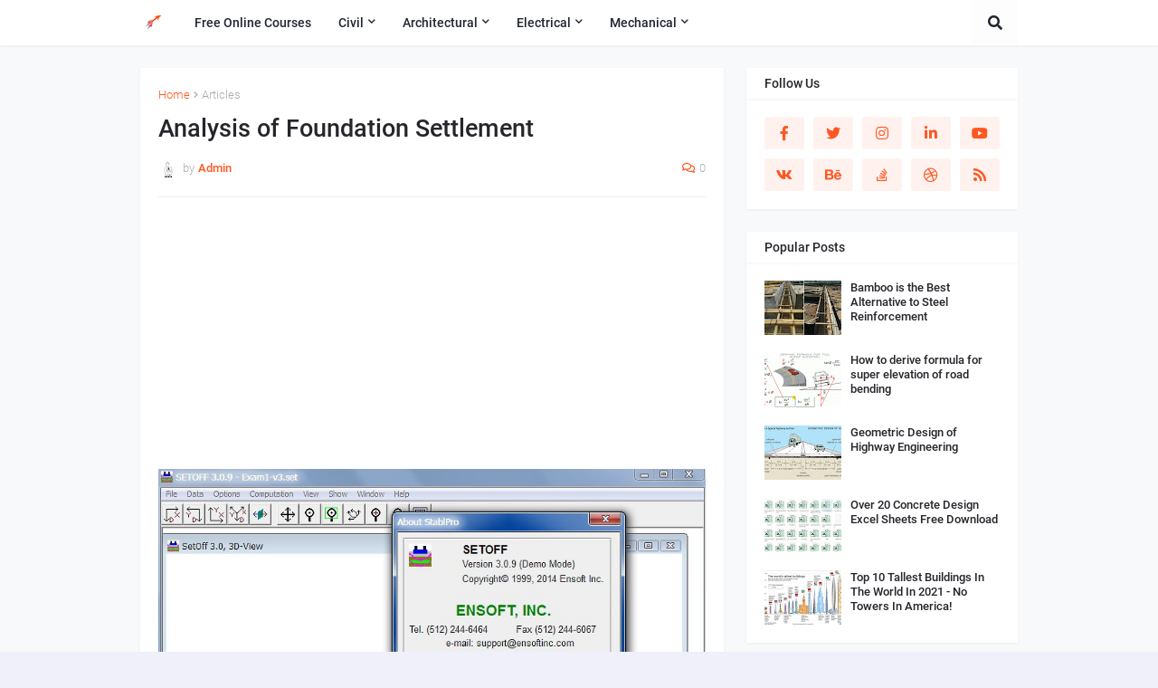

--- FILE ---
content_type: text/html; charset=UTF-8
request_url: https://www.engineering-society.com/2018/11/analysis-of-foundation-settlement.html
body_size: 35478
content:
<!DOCTYPE html>
<html class='ltr' dir='ltr' xmlns='http://www.w3.org/1999/xhtml' xmlns:b='http://www.google.com/2005/gml/b' xmlns:data='http://www.google.com/2005/gml/data' xmlns:expr='http://www.google.com/2005/gml/expr'>
<head>
<meta content='100117954991592' property='fb:pages'/>

<!-- Facebook Pixel Code -->
<script>
  !function(f,b,e,v,n,t,s)
  {if(f.fbq)return;n=f.fbq=function(){n.callMethod?
  n.callMethod.apply(n,arguments):n.queue.push(arguments)};
  if(!f._fbq)f._fbq=n;n.push=n;n.loaded=!0;n.version='2.0';
  n.queue=[];t=b.createElement(e);t.async=!0;
  t.src=v;s=b.getElementsByTagName(e)[0];
  s.parentNode.insertBefore(t,s)}(window, document,'script',
  'https://connect.facebook.net/en_US/fbevents.js');
  fbq('init', '952831171863916');
  fbq('track', 'PageView');
</script>
<noscript><img height="1" width="1" style="display:none"
  src="https://www.facebook.com/tr?id=952831171863916&ev=PageView&noscript=1"
/></noscript>
<!-- End Facebook Pixel Code -->
    
<!-- Google Tag Manager -->
<script>undefinedfunctionundefinedw,d,s,l,i){w[l]=w[l]||[];w[l].pushundefined{'gtm.start':
new Dateundefined).getTimeundefined),event:'gtm.js'});var f=d.getElementsByTagNameundefineds)[0],
j=d.createElementundefineds),dl=l!='dataLayer'?'&l='+l:'';j.async=true;j.src=
'https://www.googletagmanager.com/gtm.js?id='+i+dl;f.parentNode.insertBeforeundefinedj,f);
})undefinedwindow,document,'script','dataLayer','GTM-NGSTXWD');</script>
<!-- End Google Tag Manager -->
    
<script async='async' src='//pagead2.googlesyndication.com/pagead/js/adsbygoogle.js'></script>
<script>
     (adsbygoogle = window.adsbygoogle || []).push({
          google_ad_client: "ca-pub-4843728405281814",
          enable_page_level_ads: true
     });
</script>
<!-- Global site tag (gtag.js) - Google Analytics -->
<script async='src' src='https://www.googletagmanager.com/gtag/js?id=UA-110177849-5'></script>
<script>
  window.dataLayer = window.dataLayer || [];
  function gtag(){dataLayer.push(arguments);}
  gtag('js', new Date());

  gtag('config', 'UA-110177849-5');
</script>


<!-- Facebook Pixel Code -->
<script>
  !function(f,b,e,v,n,t,s)
  {if(f.fbq)return;n=f.fbq=function(){n.callMethod?
  n.callMethod.apply(n,arguments):n.queue.push(arguments)};
  if(!f._fbq)f._fbq=n;n.push=n;n.loaded=!0;n.version='2.0';
  n.queue=[];t=b.createElement(e);t.async=!0;
  t.src=v;s=b.getElementsByTagName(e)[0];
  s.parentNode.insertBefore(t,s)}(window, document,'script',
  'https://connect.facebook.net/en_US/fbevents.js');
  fbq('init', '243480320061415');
  fbq('track', 'PageView');
</script>
<noscript><img height="1" width="1" style="display:none"
  src="https://www.facebook.com/tr?id=243480320061415&ev=PageView&noscript=1"
/></noscript>
<!-- End Facebook Pixel Code -->


<meta content='width=device-width, initial-scale=1, minimum-scale=1, maximum-scale=1' name='viewport'/>
<title>Analysis of Foundation Settlement</title>
<link href='//1.bp.blogspot.com' rel='dns-prefetch'/>
<link href='//2.bp.blogspot.com' rel='dns-prefetch'/>
<link href='//3.bp.blogspot.com' rel='dns-prefetch'/>
<link href='//4.bp.blogspot.com' rel='dns-prefetch'/>
<link href='//www.blogger.com' rel='dns-prefetch'/>
<link href='//dnjs.cloudflare.com' rel='dns-prefetch'/>
<link href='//fonts.gstatic.com' rel='dns-prefetch'/>
<link href='//pagead2.googlesyndication.com' rel='dns-prefetch'/>
<link href='//www.googletagmanager.com' rel='dns-prefetch'/>
<link href='//www.google-analytics.com' rel='dns-prefetch'/>
<link href='//connect.facebook.net' rel='dns-prefetch'/>
<link href='//c.disquscdn.com' rel='dns-prefetch'/>
<link href='//disqus.com' rel='dns-prefetch'/>
<meta content='text/html; charset=UTF-8' http-equiv='Content-Type'/>
<meta content='blogger' name='generator'/>
<link href='https://www.engineering-society.com/favicon.ico' rel='icon' type='image/x-icon'/>
<meta content='#ff5722' name='theme-color'/>
<meta content='#ff5722' name='msapplication-navbutton-color'/>
<link href='https://www.engineering-society.com/2018/11/analysis-of-foundation-settlement.html' rel='canonical'/>
<link rel="alternate" type="application/atom+xml" title="Engineering Society - Atom" href="https://www.engineering-society.com/feeds/posts/default" />
<link rel="alternate" type="application/rss+xml" title="Engineering Society - RSS" href="https://www.engineering-society.com/feeds/posts/default?alt=rss" />
<link rel="service.post" type="application/atom+xml" title="Engineering Society - Atom" href="https://www.blogger.com/feeds/9058944266666138313/posts/default" />

<link rel="alternate" type="application/atom+xml" title="Engineering Society - Atom" href="https://www.engineering-society.com/feeds/101318999976665593/comments/default" />
<meta content='The computer program SETOFF analyzes foundation settlement of both, shallow and deep foundations, using commonly-accepted procedures. The total settlement of a foundation is generally composed of two parts, elastic and consolidation settlement. Elastic settlement occurs because of the pseudo-elastic nature of most soils and it occurs immediately on application of the foundation load. Consolidation settlement takes place as the pore space in the soil is reduced under the foundation loading and it may require a period of time to be fully developed. The elastic settlement may not be important because it takes place during construction as the structural loads are added. Because of this, some compensation for the elastic settlement may take place during construction. This does not mean, however, that elastic settlement should be overlooked.' name='description'/>
<link href='https://blogger.googleusercontent.com/img/b/R29vZ2xl/AVvXsEhwEAo13sxJeemhf24BYAewWrM3QEgoRbhrTMfWxxhs66gw3DqRV568RzGFeXztycKqkAFcf1S9fjrbmBvgra5j9aXISdE6ET_YKDTXuXHkIHYlavE7vaIwZmDTeAyUrxPpKWSCU006G_zL/s1600/setoff-screenshot.jpg' rel='image_src'/>
<!-- Metadata for Open Graph protocol. See http://ogp.me/. -->
<meta content='article' property='og:type'/>
<meta content='Analysis of Foundation Settlement' property='og:title'/>
<meta content='https://www.engineering-society.com/2018/11/analysis-of-foundation-settlement.html' property='og:url'/>
<meta content='The computer program SETOFF analyzes foundation settlement of both, shallow and deep foundations, using commonly-accepted procedures. The total settlement of a foundation is generally composed of two parts, elastic and consolidation settlement. Elastic settlement occurs because of the pseudo-elastic nature of most soils and it occurs immediately on application of the foundation load. Consolidation settlement takes place as the pore space in the soil is reduced under the foundation loading and it may require a period of time to be fully developed. The elastic settlement may not be important because it takes place during construction as the structural loads are added. Because of this, some compensation for the elastic settlement may take place during construction. This does not mean, however, that elastic settlement should be overlooked.' property='og:description'/>
<meta content='Engineering Society' property='og:site_name'/>
<meta content='https://blogger.googleusercontent.com/img/b/R29vZ2xl/AVvXsEhwEAo13sxJeemhf24BYAewWrM3QEgoRbhrTMfWxxhs66gw3DqRV568RzGFeXztycKqkAFcf1S9fjrbmBvgra5j9aXISdE6ET_YKDTXuXHkIHYlavE7vaIwZmDTeAyUrxPpKWSCU006G_zL/s1600/setoff-screenshot.jpg' property='og:image'/>
<meta content='https://blogger.googleusercontent.com/img/b/R29vZ2xl/AVvXsEhwEAo13sxJeemhf24BYAewWrM3QEgoRbhrTMfWxxhs66gw3DqRV568RzGFeXztycKqkAFcf1S9fjrbmBvgra5j9aXISdE6ET_YKDTXuXHkIHYlavE7vaIwZmDTeAyUrxPpKWSCU006G_zL/s1600/setoff-screenshot.jpg' name='twitter:image'/>
<meta content='summary_large_image' name='twitter:card'/>
<meta content='Analysis of Foundation Settlement' name='twitter:title'/>
<meta content='https://www.engineering-society.com/2018/11/analysis-of-foundation-settlement.html' name='twitter:domain'/>
<meta content='The computer program SETOFF analyzes foundation settlement of both, shallow and deep foundations, using commonly-accepted procedures. The total settlement of a foundation is generally composed of two parts, elastic and consolidation settlement. Elastic settlement occurs because of the pseudo-elastic nature of most soils and it occurs immediately on application of the foundation load. Consolidation settlement takes place as the pore space in the soil is reduced under the foundation loading and it may require a period of time to be fully developed. The elastic settlement may not be important because it takes place during construction as the structural loads are added. Because of this, some compensation for the elastic settlement may take place during construction. This does not mean, however, that elastic settlement should be overlooked.' name='twitter:description'/>
<!-- Font Awesome Free 5.11.2 -->
<link href='https://cdnjs.cloudflare.com/ajax/libs/font-awesome/5.11.2/css/all.min.css' rel='stylesheet'/>
<!-- Template Style CSS -->
<style id='page-skin-1' type='text/css'><!--
/*
-----------------------------------------------
Blogger Template Style
Name:        Cleanify
Version:     1.1.0 - Premium
Author:      Templateify
Author Url:  https://www.templateify.com/
----------------------------------------------- */
/*-- Google Roboto Font --*/
@font-face{font-family:'Roboto';font-style:italic;font-weight:300;src:local('Roboto Light Italic'),local(Roboto-LightItalic),url(https://fonts.gstatic.com/s/roboto/v20/KFOjCnqEu92Fr1Mu51TjASc3CsTKlA.woff2) format("woff2");unicode-range:U+0460-052F,U+1C80-1C88,U+20B4,U+2DE0-2DFF,U+A640-A69F,U+FE2E-FE2F}
@font-face{font-family:'Roboto';font-style:italic;font-weight:300;src:local('Roboto Light Italic'),local(Roboto-LightItalic),url(https://fonts.gstatic.com/s/roboto/v20/KFOjCnqEu92Fr1Mu51TjASc-CsTKlA.woff2) format("woff2");unicode-range:U+0400-045F,U+0490-0491,U+04B0-04B1,U+2116}
@font-face{font-family:'Roboto';font-style:italic;font-weight:300;src:local('Roboto Light Italic'),local(Roboto-LightItalic),url(https://fonts.gstatic.com/s/roboto/v20/KFOjCnqEu92Fr1Mu51TjASc2CsTKlA.woff2) format("woff2");unicode-range:U+1F00-1FFF}
@font-face{font-family:'Roboto';font-style:italic;font-weight:300;src:local('Roboto Light Italic'),local(Roboto-LightItalic),url(https://fonts.gstatic.com/s/roboto/v20/KFOjCnqEu92Fr1Mu51TjASc5CsTKlA.woff2) format("woff2");unicode-range:U+0370-03FF}
@font-face{font-family:'Roboto';font-style:italic;font-weight:300;src:local('Roboto Light Italic'),local(Roboto-LightItalic),url(https://fonts.gstatic.com/s/roboto/v20/KFOjCnqEu92Fr1Mu51TjASc1CsTKlA.woff2) format("woff2");unicode-range:U+0102-0103,U+0110-0111,U+01A0-01A1,U+01AF-01B0,U+1EA0-1EF9,U+20AB}
@font-face{font-family:'Roboto';font-style:italic;font-weight:300;src:local('Roboto Light Italic'),local(Roboto-LightItalic),url(https://fonts.gstatic.com/s/roboto/v20/KFOjCnqEu92Fr1Mu51TjASc0CsTKlA.woff2) format("woff2");unicode-range:U+0100-024F,U+0259,U+1E00-1EFF,U+2020,U+20A0-20AB,U+20AD-20CF,U+2113,U+2C60-2C7F,U+A720-A7FF}
@font-face{font-family:'Roboto';font-style:italic;font-weight:300;src:local('Roboto Light Italic'),local(Roboto-LightItalic),url(https://fonts.gstatic.com/s/roboto/v20/KFOjCnqEu92Fr1Mu51TjASc6CsQ.woff2) format("woff2");unicode-range:U+0000-00FF,U+0131,U+0152-0153,U+02BB-02BC,U+02C6,U+02DA,U+02DC,U+2000-206F,U+2074,U+20AC,U+2122,U+2191,U+2193,U+2212,U+2215,U+FEFF,U+FFFD}
@font-face{font-family:'Roboto';font-style:italic;font-weight:400;src:local('Roboto Italic'),local(Roboto-Italic),url(https://fonts.gstatic.com/s/roboto/v20/KFOkCnqEu92Fr1Mu51xFIzIFKw.woff2) format("woff2");unicode-range:U+0460-052F,U+1C80-1C88,U+20B4,U+2DE0-2DFF,U+A640-A69F,U+FE2E-FE2F}
@font-face{font-family:'Roboto';font-style:italic;font-weight:400;src:local('Roboto Italic'),local(Roboto-Italic),url(https://fonts.gstatic.com/s/roboto/v20/KFOkCnqEu92Fr1Mu51xMIzIFKw.woff2) format("woff2");unicode-range:U+0400-045F,U+0490-0491,U+04B0-04B1,U+2116}
@font-face{font-family:'Roboto';font-style:italic;font-weight:400;src:local('Roboto Italic'),local(Roboto-Italic),url(https://fonts.gstatic.com/s/roboto/v20/KFOkCnqEu92Fr1Mu51xEIzIFKw.woff2) format("woff2");unicode-range:U+1F00-1FFF}
@font-face{font-family:'Roboto';font-style:italic;font-weight:400;src:local('Roboto Italic'),local(Roboto-Italic),url(https://fonts.gstatic.com/s/roboto/v20/KFOkCnqEu92Fr1Mu51xLIzIFKw.woff2) format("woff2");unicode-range:U+0370-03FF}
@font-face{font-family:'Roboto';font-style:italic;font-weight:400;src:local('Roboto Italic'),local(Roboto-Italic),url(https://fonts.gstatic.com/s/roboto/v20/KFOkCnqEu92Fr1Mu51xHIzIFKw.woff2) format("woff2");unicode-range:U+0102-0103,U+0110-0111,U+01A0-01A1,U+01AF-01B0,U+1EA0-1EF9,U+20AB}
@font-face{font-family:'Roboto';font-style:italic;font-weight:400;src:local('Roboto Italic'),local(Roboto-Italic),url(https://fonts.gstatic.com/s/roboto/v20/KFOkCnqEu92Fr1Mu51xGIzIFKw.woff2) format("woff2");unicode-range:U+0100-024F,U+0259,U+1E00-1EFF,U+2020,U+20A0-20AB,U+20AD-20CF,U+2113,U+2C60-2C7F,U+A720-A7FF}
@font-face{font-family:'Roboto';font-style:italic;font-weight:400;src:local('Roboto Italic'),local(Roboto-Italic),url(https://fonts.gstatic.com/s/roboto/v20/KFOkCnqEu92Fr1Mu51xIIzI.woff2) format("woff2");unicode-range:U+0000-00FF,U+0131,U+0152-0153,U+02BB-02BC,U+02C6,U+02DA,U+02DC,U+2000-206F,U+2074,U+20AC,U+2122,U+2191,U+2193,U+2212,U+2215,U+FEFF,U+FFFD}
@font-face{font-family:'Roboto';font-style:italic;font-weight:500;src:local('Roboto Medium Italic'),local(Roboto-MediumItalic),url(https://fonts.gstatic.com/s/roboto/v20/KFOjCnqEu92Fr1Mu51S7ACc3CsTKlA.woff2) format("woff2");unicode-range:U+0460-052F,U+1C80-1C88,U+20B4,U+2DE0-2DFF,U+A640-A69F,U+FE2E-FE2F}
@font-face{font-family:'Roboto';font-style:italic;font-weight:500;src:local('Roboto Medium Italic'),local(Roboto-MediumItalic),url(https://fonts.gstatic.com/s/roboto/v20/KFOjCnqEu92Fr1Mu51S7ACc-CsTKlA.woff2) format("woff2");unicode-range:U+0400-045F,U+0490-0491,U+04B0-04B1,U+2116}
@font-face{font-family:'Roboto';font-style:italic;font-weight:500;src:local('Roboto Medium Italic'),local(Roboto-MediumItalic),url(https://fonts.gstatic.com/s/roboto/v20/KFOjCnqEu92Fr1Mu51S7ACc2CsTKlA.woff2) format("woff2");unicode-range:U+1F00-1FFF}
@font-face{font-family:'Roboto';font-style:italic;font-weight:500;src:local('Roboto Medium Italic'),local(Roboto-MediumItalic),url(https://fonts.gstatic.com/s/roboto/v20/KFOjCnqEu92Fr1Mu51S7ACc5CsTKlA.woff2) format("woff2");unicode-range:U+0370-03FF}
@font-face{font-family:'Roboto';font-style:italic;font-weight:500;src:local('Roboto Medium Italic'),local(Roboto-MediumItalic),url(https://fonts.gstatic.com/s/roboto/v20/KFOjCnqEu92Fr1Mu51S7ACc1CsTKlA.woff2) format("woff2");unicode-range:U+0102-0103,U+0110-0111,U+01A0-01A1,U+01AF-01B0,U+1EA0-1EF9,U+20AB}
@font-face{font-family:'Roboto';font-style:italic;font-weight:500;src:local('Roboto Medium Italic'),local(Roboto-MediumItalic),url(https://fonts.gstatic.com/s/roboto/v20/KFOjCnqEu92Fr1Mu51S7ACc0CsTKlA.woff2) format("woff2");unicode-range:U+0100-024F,U+0259,U+1E00-1EFF,U+2020,U+20A0-20AB,U+20AD-20CF,U+2113,U+2C60-2C7F,U+A720-A7FF}
@font-face{font-family:'Roboto';font-style:italic;font-weight:500;src:local('Roboto Medium Italic'),local(Roboto-MediumItalic),url(https://fonts.gstatic.com/s/roboto/v20/KFOjCnqEu92Fr1Mu51S7ACc6CsQ.woff2) format("woff2");unicode-range:U+0000-00FF,U+0131,U+0152-0153,U+02BB-02BC,U+02C6,U+02DA,U+02DC,U+2000-206F,U+2074,U+20AC,U+2122,U+2191,U+2193,U+2212,U+2215,U+FEFF,U+FFFD}
@font-face{font-family:'Roboto';font-style:italic;font-weight:700;src:local('Roboto Bold Italic'),local(Roboto-BoldItalic),url(https://fonts.gstatic.com/s/roboto/v20/KFOjCnqEu92Fr1Mu51TzBic3CsTKlA.woff2) format("woff2");unicode-range:U+0460-052F,U+1C80-1C88,U+20B4,U+2DE0-2DFF,U+A640-A69F,U+FE2E-FE2F}
@font-face{font-family:'Roboto';font-style:italic;font-weight:700;src:local('Roboto Bold Italic'),local(Roboto-BoldItalic),url(https://fonts.gstatic.com/s/roboto/v20/KFOjCnqEu92Fr1Mu51TzBic-CsTKlA.woff2) format("woff2");unicode-range:U+0400-045F,U+0490-0491,U+04B0-04B1,U+2116}
@font-face{font-family:'Roboto';font-style:italic;font-weight:700;src:local('Roboto Bold Italic'),local(Roboto-BoldItalic),url(https://fonts.gstatic.com/s/roboto/v20/KFOjCnqEu92Fr1Mu51TzBic2CsTKlA.woff2) format("woff2");unicode-range:U+1F00-1FFF}
@font-face{font-family:'Roboto';font-style:italic;font-weight:700;src:local('Roboto Bold Italic'),local(Roboto-BoldItalic),url(https://fonts.gstatic.com/s/roboto/v20/KFOjCnqEu92Fr1Mu51TzBic5CsTKlA.woff2) format("woff2");unicode-range:U+0370-03FF}
@font-face{font-family:'Roboto';font-style:italic;font-weight:700;src:local('Roboto Bold Italic'),local(Roboto-BoldItalic),url(https://fonts.gstatic.com/s/roboto/v20/KFOjCnqEu92Fr1Mu51TzBic1CsTKlA.woff2) format("woff2");unicode-range:U+0102-0103,U+0110-0111,U+01A0-01A1,U+01AF-01B0,U+1EA0-1EF9,U+20AB}
@font-face{font-family:'Roboto';font-style:italic;font-weight:700;src:local('Roboto Bold Italic'),local(Roboto-BoldItalic),url(https://fonts.gstatic.com/s/roboto/v20/KFOjCnqEu92Fr1Mu51TzBic0CsTKlA.woff2) format("woff2");unicode-range:U+0100-024F,U+0259,U+1E00-1EFF,U+2020,U+20A0-20AB,U+20AD-20CF,U+2113,U+2C60-2C7F,U+A720-A7FF}
@font-face{font-family:'Roboto';font-style:italic;font-weight:700;src:local('Roboto Bold Italic'),local(Roboto-BoldItalic),url(https://fonts.gstatic.com/s/roboto/v20/KFOjCnqEu92Fr1Mu51TzBic6CsQ.woff2) format("woff2");unicode-range:U+0000-00FF,U+0131,U+0152-0153,U+02BB-02BC,U+02C6,U+02DA,U+02DC,U+2000-206F,U+2074,U+20AC,U+2122,U+2191,U+2193,U+2212,U+2215,U+FEFF,U+FFFD}
@font-face{font-family:'Roboto';font-style:normal;font-weight:300;src:local('Roboto Light'),local(Roboto-Light),url(https://fonts.gstatic.com/s/roboto/v20/KFOlCnqEu92Fr1MmSU5fCRc4EsA.woff2) format("woff2");unicode-range:U+0460-052F,U+1C80-1C88,U+20B4,U+2DE0-2DFF,U+A640-A69F,U+FE2E-FE2F}
@font-face{font-family:'Roboto';font-style:normal;font-weight:300;src:local('Roboto Light'),local(Roboto-Light),url(https://fonts.gstatic.com/s/roboto/v20/KFOlCnqEu92Fr1MmSU5fABc4EsA.woff2) format("woff2");unicode-range:U+0400-045F,U+0490-0491,U+04B0-04B1,U+2116}
@font-face{font-family:'Roboto';font-style:normal;font-weight:300;src:local('Roboto Light'),local(Roboto-Light),url(https://fonts.gstatic.com/s/roboto/v20/KFOlCnqEu92Fr1MmSU5fCBc4EsA.woff2) format("woff2");unicode-range:U+1F00-1FFF}
@font-face{font-family:'Roboto';font-style:normal;font-weight:300;src:local('Roboto Light'),local(Roboto-Light),url(https://fonts.gstatic.com/s/roboto/v20/KFOlCnqEu92Fr1MmSU5fBxc4EsA.woff2) format("woff2");unicode-range:U+0370-03FF}
@font-face{font-family:'Roboto';font-style:normal;font-weight:300;src:local('Roboto Light'),local(Roboto-Light),url(https://fonts.gstatic.com/s/roboto/v20/KFOlCnqEu92Fr1MmSU5fCxc4EsA.woff2) format("woff2");unicode-range:U+0102-0103,U+0110-0111,U+01A0-01A1,U+01AF-01B0,U+1EA0-1EF9,U+20AB}
@font-face{font-family:'Roboto';font-style:normal;font-weight:300;src:local('Roboto Light'),local(Roboto-Light),url(https://fonts.gstatic.com/s/roboto/v20/KFOlCnqEu92Fr1MmSU5fChc4EsA.woff2) format("woff2");unicode-range:U+0100-024F,U+0259,U+1E00-1EFF,U+2020,U+20A0-20AB,U+20AD-20CF,U+2113,U+2C60-2C7F,U+A720-A7FF}
@font-face{font-family:'Roboto';font-style:normal;font-weight:300;src:local('Roboto Light'),local(Roboto-Light),url(https://fonts.gstatic.com/s/roboto/v20/KFOlCnqEu92Fr1MmSU5fBBc4.woff2) format("woff2");unicode-range:U+0000-00FF,U+0131,U+0152-0153,U+02BB-02BC,U+02C6,U+02DA,U+02DC,U+2000-206F,U+2074,U+20AC,U+2122,U+2191,U+2193,U+2212,U+2215,U+FEFF,U+FFFD}
@font-face{font-family:'Roboto';font-style:normal;font-weight:400;src:local(Roboto),local(Roboto-Regular),url(https://fonts.gstatic.com/s/roboto/v20/KFOmCnqEu92Fr1Mu72xKOzY.woff2) format("woff2");unicode-range:U+0460-052F,U+1C80-1C88,U+20B4,U+2DE0-2DFF,U+A640-A69F,U+FE2E-FE2F}
@font-face{font-family:'Roboto';font-style:normal;font-weight:400;src:local(Roboto),local(Roboto-Regular),url(https://fonts.gstatic.com/s/roboto/v20/KFOmCnqEu92Fr1Mu5mxKOzY.woff2) format("woff2");unicode-range:U+0400-045F,U+0490-0491,U+04B0-04B1,U+2116}
@font-face{font-family:'Roboto';font-style:normal;font-weight:400;src:local(Roboto),local(Roboto-Regular),url(https://fonts.gstatic.com/s/roboto/v20/KFOmCnqEu92Fr1Mu7mxKOzY.woff2) format("woff2");unicode-range:U+1F00-1FFF}
@font-face{font-family:'Roboto';font-style:normal;font-weight:400;src:local(Roboto),local(Roboto-Regular),url(https://fonts.gstatic.com/s/roboto/v20/KFOmCnqEu92Fr1Mu4WxKOzY.woff2) format("woff2");unicode-range:U+0370-03FF}
@font-face{font-family:'Roboto';font-style:normal;font-weight:400;src:local(Roboto),local(Roboto-Regular),url(https://fonts.gstatic.com/s/roboto/v20/KFOmCnqEu92Fr1Mu7WxKOzY.woff2) format("woff2");unicode-range:U+0102-0103,U+0110-0111,U+01A0-01A1,U+01AF-01B0,U+1EA0-1EF9,U+20AB}
@font-face{font-family:'Roboto';font-style:normal;font-weight:400;src:local(Roboto),local(Roboto-Regular),url(https://fonts.gstatic.com/s/roboto/v20/KFOmCnqEu92Fr1Mu7GxKOzY.woff2) format("woff2");unicode-range:U+0100-024F,U+0259,U+1E00-1EFF,U+2020,U+20A0-20AB,U+20AD-20CF,U+2113,U+2C60-2C7F,U+A720-A7FF}
@font-face{font-family:'Roboto';font-style:normal;font-weight:400;src:local(Roboto),local(Roboto-Regular),url(https://fonts.gstatic.com/s/roboto/v20/KFOmCnqEu92Fr1Mu4mxK.woff2) format("woff2");unicode-range:U+0000-00FF,U+0131,U+0152-0153,U+02BB-02BC,U+02C6,U+02DA,U+02DC,U+2000-206F,U+2074,U+20AC,U+2122,U+2191,U+2193,U+2212,U+2215,U+FEFF,U+FFFD}
@font-face{font-family:'Roboto';font-style:normal;font-weight:500;src:local('Roboto Medium'),local(Roboto-Medium),url(https://fonts.gstatic.com/s/roboto/v20/KFOlCnqEu92Fr1MmEU9fCRc4EsA.woff2) format("woff2");unicode-range:U+0460-052F,U+1C80-1C88,U+20B4,U+2DE0-2DFF,U+A640-A69F,U+FE2E-FE2F}
@font-face{font-family:'Roboto';font-style:normal;font-weight:500;src:local('Roboto Medium'),local(Roboto-Medium),url(https://fonts.gstatic.com/s/roboto/v20/KFOlCnqEu92Fr1MmEU9fABc4EsA.woff2) format("woff2");unicode-range:U+0400-045F,U+0490-0491,U+04B0-04B1,U+2116}
@font-face{font-family:'Roboto';font-style:normal;font-weight:500;src:local('Roboto Medium'),local(Roboto-Medium),url(https://fonts.gstatic.com/s/roboto/v20/KFOlCnqEu92Fr1MmEU9fCBc4EsA.woff2) format("woff2");unicode-range:U+1F00-1FFF}
@font-face{font-family:'Roboto';font-style:normal;font-weight:500;src:local('Roboto Medium'),local(Roboto-Medium),url(https://fonts.gstatic.com/s/roboto/v20/KFOlCnqEu92Fr1MmEU9fBxc4EsA.woff2) format("woff2");unicode-range:U+0370-03FF}
@font-face{font-family:'Roboto';font-style:normal;font-weight:500;src:local('Roboto Medium'),local(Roboto-Medium),url(https://fonts.gstatic.com/s/roboto/v20/KFOlCnqEu92Fr1MmEU9fCxc4EsA.woff2) format("woff2");unicode-range:U+0102-0103,U+0110-0111,U+01A0-01A1,U+01AF-01B0,U+1EA0-1EF9,U+20AB}
@font-face{font-family:'Roboto';font-style:normal;font-weight:500;src:local('Roboto Medium'),local(Roboto-Medium),url(https://fonts.gstatic.com/s/roboto/v20/KFOlCnqEu92Fr1MmEU9fChc4EsA.woff2) format("woff2");unicode-range:U+0100-024F,U+0259,U+1E00-1EFF,U+2020,U+20A0-20AB,U+20AD-20CF,U+2113,U+2C60-2C7F,U+A720-A7FF}
@font-face{font-family:'Roboto';font-style:normal;font-weight:500;src:local('Roboto Medium'),local(Roboto-Medium),url(https://fonts.gstatic.com/s/roboto/v20/KFOlCnqEu92Fr1MmEU9fBBc4.woff2) format("woff2");unicode-range:U+0000-00FF,U+0131,U+0152-0153,U+02BB-02BC,U+02C6,U+02DA,U+02DC,U+2000-206F,U+2074,U+20AC,U+2122,U+2191,U+2193,U+2212,U+2215,U+FEFF,U+FFFD}
@font-face{font-family:'Roboto';font-style:normal;font-weight:700;src:local('Roboto Bold'),local(Roboto-Bold),url(https://fonts.gstatic.com/s/roboto/v20/KFOlCnqEu92Fr1MmWUlfCRc4EsA.woff2) format("woff2");unicode-range:U+0460-052F,U+1C80-1C88,U+20B4,U+2DE0-2DFF,U+A640-A69F,U+FE2E-FE2F}
@font-face{font-family:'Roboto';font-style:normal;font-weight:700;src:local('Roboto Bold'),local(Roboto-Bold),url(https://fonts.gstatic.com/s/roboto/v20/KFOlCnqEu92Fr1MmWUlfABc4EsA.woff2) format("woff2");unicode-range:U+0400-045F,U+0490-0491,U+04B0-04B1,U+2116}
@font-face{font-family:'Roboto';font-style:normal;font-weight:700;src:local('Roboto Bold'),local(Roboto-Bold),url(https://fonts.gstatic.com/s/roboto/v20/KFOlCnqEu92Fr1MmWUlfCBc4EsA.woff2) format("woff2");unicode-range:U+1F00-1FFF}
@font-face{font-family:'Roboto';font-style:normal;font-weight:700;src:local('Roboto Bold'),local(Roboto-Bold),url(https://fonts.gstatic.com/s/roboto/v20/KFOlCnqEu92Fr1MmWUlfBxc4EsA.woff2) format("woff2");unicode-range:U+0370-03FF}
@font-face{font-family:'Roboto';font-style:normal;font-weight:700;src:local('Roboto Bold'),local(Roboto-Bold),url(https://fonts.gstatic.com/s/roboto/v20/KFOlCnqEu92Fr1MmWUlfCxc4EsA.woff2) format("woff2");unicode-range:U+0102-0103,U+0110-0111,U+01A0-01A1,U+01AF-01B0,U+1EA0-1EF9,U+20AB}
@font-face{font-family:'Roboto';font-style:normal;font-weight:700;src:local('Roboto Bold'),local(Roboto-Bold),url(https://fonts.gstatic.com/s/roboto/v20/KFOlCnqEu92Fr1MmWUlfChc4EsA.woff2) format("woff2");unicode-range:U+0100-024F,U+0259,U+1E00-1EFF,U+2020,U+20A0-20AB,U+20AD-20CF,U+2113,U+2C60-2C7F,U+A720-A7FF}
@font-face{font-family:'Roboto';font-style:normal;font-weight:700;src:local('Roboto Bold'),local(Roboto-Bold),url(https://fonts.gstatic.com/s/roboto/v20/KFOlCnqEu92Fr1MmWUlfBBc4.woff2) format("woff2");unicode-range:U+0000-00FF,U+0131,U+0152-0153,U+02BB-02BC,U+02C6,U+02DA,U+02DC,U+2000-206F,U+2074,U+20AC,U+2122,U+2191,U+2193,U+2212,U+2215,U+FEFF,U+FFFD}
/*-- Reset CSS --*/
a,abbr,acronym,address,applet,b,big,blockquote,body,caption,center,cite,code,dd,del,dfn,div,dl,dt,em,fieldset,font,form,h1,h2,h3,h4,h5,h6,html,i,iframe,img,ins,kbd,label,legend,li,object,p,pre,q,s,samp,small,span,strike,strong,sub,sup,table,tbody,td,tfoot,th,thead,tr,tt,u,ul,var{padding:0;margin:0;border:0;outline:0;vertical-align:baseline;background:0 0;text-decoration:none}dl,ul{list-style-position:inside;list-style:none}ul li{list-style:none}caption{text-align:center}img{border:none;position:relative}a,a:visited{text-decoration:none}.clearfix{clear:both}.section,.widget,.widget ul{margin:0;padding:0}a{color:#ff5722}a img{border:0}abbr{text-decoration:none}.CSS_LIGHTBOX{z-index:999999!important}.CSS_LIGHTBOX_ATTRIBUTION_INDEX_CONTAINER .CSS_HCONT_CHILDREN_HOLDER > .CSS_LAYOUT_COMPONENT.CSS_HCONT_CHILD:first-child > .CSS_LAYOUT_COMPONENT{opacity:0}.separator a{clear:none!important;float:none!important;margin-left:0!important;margin-right:0!important}#Navbar1,#navbar-iframe,.widget-item-control,a.quickedit,.home-link,.feed-links{display:none!important}.center{display:table;margin:0 auto;position:relative}.widget > h2,.widget > h3{display:none}.widget iframe,.widget img{max-width:100%}
/*-- Body Content CSS --*/
:root{--body-font:'Roboto',sans-serif;--title-font:'Roboto',sans-serif;--meta-font:'Roboto',sans-serif;--text-font:'Roboto',sans-serif}
button,input,select,textarea{font-family:var(--body-font);-webkit-appearance:none;-moz-appearance:none;appearance:none;outline:none;box-sizing:border-box;border-radius:0}
body{position:relative;background-color:#f0f0fa;background:#f0f0fa none no-repeat scroll center center;font-family:var(--body-font);font-size:14px;color:#656565;font-weight:400;font-style:normal;line-height:1.4em;word-wrap:break-word;margin:0;padding:0}
body.background-cover{background-attachment:fixed;background-size:cover;background-position:center center;background-repeat:no-repeat}
.rtl{direction:rtl}
.no-items.section{display:none}
h1,h2,h3,h4,h5,h6{font-family:var(--title-font);font-weight:700}
#outer-wrapper{position:relative;width:100%;max-width:100%;background-color:#f8f9fa;overflow:hidden;margin:0 auto;padding:0}
.floating-mode:not(.boxed) #outer-wrapper{background-color:rgba(0,0,0,0);box-shadow:none}
.boxed #outer-wrapper{max-width:calc(970px + 50px);box-shadow:0 0 10px rgba(0,0,0,0.1)}
.row-x1{width:970px}
#content-wrapper{position:relative;float:left;width:100%;overflow:hidden;padding:25px 0;margin:0;border-top:0}
#content-wrapper > .container{margin:0 auto}
#main-wrapper{position:relative;float:left;width:calc(100% - (300px + 25px));box-sizing:border-box;padding:0}
.left-sidebar #main-wrapper,.rtl #main-wrapper{float:right}
#sidebar-wrapper{position:relative;float:right;width:300px;box-sizing:border-box;padding:0}
.left-sidebar #sidebar-wrapper,.rtl #sidebar-wrapper{float:left}
.entry-image-link,.cmm-avatar,.comments .avatar-image-container{overflow:hidden;background-color:rgba(155,155,155,0.08);z-index:5;color:transparent!important}
.entry-thumb{display:block;position:relative;width:100%;height:100%;background-size:cover;background-position:center center;background-repeat:no-repeat;z-index:1;opacity:0;transition:opacity .35s ease}
.entry-thumb.lazy-ify{opacity:1}
.entry-image-link:hover .entry-thumb,.FeaturedPost .featured-post-inner:hover .entry-thumb{filter:brightness(1.1)}
.before-mask:before{content:'';position:absolute;top:0;left:0;right:0;bottom:0;background-image:linear-gradient(to bottom,transparent,rgba(0,0,0,0.3));-webkit-backface-visibility:hidden;backface-visibility:hidden;z-index:2;opacity:1;margin:0;transition:opacity .25s ease}
.entry-title{color:#24262a;line-height:1.3em}
.entry-title a{color:#24262a;display:block}
.entry-title a:hover{color:#ff5722}
.excerpt{font-family:var(--text-font);font-weight:300}
.entry-meta{font-family:var(--meta-font);font-size:11px;color:#aaaaaa;font-weight:300;overflow:hidden;padding:0;margin:0}
.entry-meta span{float:left;font-style:normal;margin:0 4px 0 0}
.rtl .entry-meta span{float:right;margin:0 0 0 4px}
.entry-meta span.author-avatar{display:inline-block;width:22px;height:22px;background-color:rgba(155,155,155,0.08);background-size:100%;margin:0 5px 0 0;border-radius:50%}
.rtl .entry-meta span.author-avatar{margin:0 0 0 5px}
.entry-meta span.author-name{color:#ff5722;font-weight:500;margin:0}
.entry-meta .first-tag{margin:0 5px 0 0}
.rtl .entry-meta .first-tag{margin:0 0 0 5px}
.entry-meta .first-tag a{display:block;height:18px;background-color:#fff2ee;font-size:11px;color:#ff5722;font-weight:400;line-height:19px;padding:0 6px;border-radius:3px}
.entry-meta .first-tag a:hover{opacity:.8}
.entry-meta span.entry-comments-link{display:none;float:right;margin:0}
.rtl .entry-meta span.entry-comments-link{float:left}
.entry-meta .entry-comments-link:before{display:inline-block;content:'\f086';font-family:'Font Awesome 5 Free';font-size:13px;color:#ff5722;font-weight:400;margin:0 4px 0 0}
.rtl .entry-meta .entry-comments-link:before{margin:0 0 0 4px}
.entry-meta .entry-comments-link.show{display:block}
.entry-info{position:absolute;left:0;bottom:0;width:100%;background:linear-gradient(to bottom,transparent,rgba(0,0,0,0.9));overflow:hidden;z-index:10;box-sizing:border-box;padding:15px}
.entry-info .entry-label{display:inline-block;height:18px;background-color:rgba(255,255,255,0.3);font-size:11px;color:#fff;font-weight:400;line-height:19px;padding:0 6px;margin:0 0 10px;border-radius:3px}
.entry-info .entry-title{text-shadow:0 1px 2px rgba(0,0,0,0.5)}
.entry-info .entry-title a{color:#fff}
.entry-info .entry-meta{color:#ddd}
.entry-info .entry-meta span.author-name{color:#eee}
.social a:before{display:inline-block;font-family:'Font Awesome 5 Brands';font-style:normal;font-weight:400}
.social .blogger a:before{content:"\f37d"}
.social .facebook a:before{content:"\f082"}
.social .facebook-f a:before{content:"\f39e"}
.social .twitter a:before{content:"\f099"}
.social .rss a:before{content:"\f09e";font-family:'Font Awesome 5 Free';font-weight:900}
.social .youtube a:before{content:"\f167"}
.social .skype a:before{content:"\f17e"}
.social .stumbleupon a:before{content:"\f1a4"}
.social .tumblr a:before{content:"\f173"}
.social .vk a:before{content:"\f189"}
.social .stack-overflow a:before{content:"\f16c"}
.social .github a:before{content:"\f09b"}
.social .linkedin a:before{content:"\f0e1"}
.social .dribbble a:before{content:"\f17d"}
.social .soundcloud a:before{content:"\f1be"}
.social .behance a:before{content:"\f1b4"}
.social .digg a:before{content:"\f1a6"}
.social .instagram a:before{content:"\f16d"}
.social .pinterest a:before{content:"\f0d2"}
.social .pinterest-p a:before{content:"\f231"}
.social .twitch a:before{content:"\f1e8"}
.social .delicious a:before{content:"\f1a5"}
.social .codepen a:before{content:"\f1cb"}
.social .flipboard a:before{content:"\f44d"}
.social .reddit a:before{content:"\f281"}
.social .whatsapp a:before{content:"\f232"}
.social .messenger a:before{content:"\f39f"}
.social .snapchat a:before{content:"\f2ac"}
.social .telegram a:before{content:"\f3fe"}
.social .discord a:before{content:"\f392"}
.social .share a:before{content:"\f064";font-family:'Font Awesome 5 Free';font-weight:900}
.social .email a:before{content:"\f0e0";font-family:'Font Awesome 5 Free';font-weight:400}
.social .external-link a:before{content:"\f35d";font-family:'Font Awesome 5 Free';font-weight:900}
.social-bg .blogger a,.social-bg-hover .blogger a:hover{background-color:#ff5722}
.social-bg .facebook a,.social-bg .facebook-f a,.social-bg-hover .facebook a:hover,.social-bg-hover .facebook-f a:hover{background-color:#3b5999}
.social-bg .twitter a,.social-bg-hover .twitter a:hover{background-color:#00acee}
.social-bg .youtube a,.social-bg-hover .youtube a:hover{background-color:#f50000}
.social-bg .instagram a,.social-bg-hover .instagram a:hover{background:linear-gradient(15deg,#ffb13d,#dd277b,#4d5ed4)}
.social-bg .pinterest a,.social-bg .pinterest-p a,.social-bg-hover .pinterest a:hover,.social-bg-hover .pinterest-p a:hover{background-color:#ca2127}
.social-bg .dribbble a,.social-bg-hover .dribbble a:hover{background-color:#ea4c89}
.social-bg .linkedin a,.social-bg-hover .linkedin a:hover{background-color:#0077b5}
.social-bg .tumblr a,.social-bg-hover .tumblr a:hover{background-color:#365069}
.social-bg .twitch a,.social-bg-hover .twitch a:hover{background-color:#6441a5}
.social-bg .rss a,.social-bg-hover .rss a:hover{background-color:#ffc200}
.social-bg .skype a,.social-bg-hover .skype a:hover{background-color:#00aff0}
.social-bg .stumbleupon a,.social-bg-hover .stumbleupon a:hover{background-color:#eb4823}
.social-bg .vk a,.social-bg-hover .vk a:hover{background-color:#4a76a8}
.social-bg .stack-overflow a,.social-bg-hover .stack-overflow a:hover{background-color:#f48024}
.social-bg .github a,.social-bg-hover .github a:hover{background-color:#24292e}
.social-bg .soundcloud a,.social-bg-hover .soundcloud a:hover{background:linear-gradient(#ff7400,#ff3400)}
.social-bg .behance a,.social-bg-hover .behance a:hover{background-color:#191919}
.social-bg .digg a,.social-bg-hover .digg a:hover{background-color:#1b1a19}
.social-bg .delicious a,.social-bg-hover .delicious a:hover{background-color:#0076e8}
.social-bg .codepen a,.social-bg-hover .codepen a:hover{background-color:#000}
.social-bg .flipboard a,.social-bg-hover .flipboard a:hover{background-color:#f52828}
.social-bg .reddit a,.social-bg-hover .reddit a:hover{background-color:#ff4500}
.social-bg .whatsapp a,.social-bg-hover .whatsapp a:hover{background-color:#3fbb50}
.social-bg .messenger a,.social-bg-hover .messenger a:hover{background-color:#0084ff}
.social-bg .snapchat a,.social-bg-hover .snapchat a:hover{background-color:#ffe700}
.social-bg .telegram a,.social-bg-hover .telegram a:hover{background-color:#179cde}
.social-bg .discord a,.social-bg-hover .discord a:hover{background-color:#7289da}
.social-bg .share a,.social-bg-hover .share a:hover{background-color:#aaaaaa}
.social-bg .email a,.social-bg-hover .email a:hover{background-color:#888}
.social-bg .external-link a,.social-bg-hover .external-link a:hover{background-color:#e54e1f}
.social-color .blogger a,.social-color-hover .blogger a:hover{color:#ff5722}
.social-color .facebook a,.social-color .facebook-f a,.social-color-hover .facebook a:hover,.social-color-hover .facebook-f a:hover{color:#3b5999}
.social-color .twitter a,.social-color-hover .twitter a:hover{color:#00acee}
.social-color .youtube a,.social-color-hover .youtube a:hover{color:#f50000}
.social-color .instagram a,.social-color-hover .instagram a:hover{color:#dd277b}
.social-color .pinterest a,.social-color .pinterest-p a,.social-color-hover .pinterest a:hover,.social-color-hover .pinterest-p a:hover{color:#ca2127}
.social-color .dribbble a,.social-color-hover .dribbble a:hover{color:#ea4c89}
.social-color .linkedin a,.social-color-hover .linkedin a:hover{color:#0077b5}
.social-color .tumblr a,.social-color-hover .tumblr a:hover{color:#365069}
.social-color .twitch a,.social-color-hover .twitch a:hover{color:#6441a5}
.social-color .rss a,.social-color-hover .rss a:hover{color:#ffc200}
.social-color .skype a,.social-color-hover .skype a:hover{color:#00aff0}
.social-color .stumbleupon a,.social-color-hover .stumbleupon a:hover{color:#eb4823}
.social-color .vk a,.social-color-hover .vk a:hover{color:#4a76a8}
.social-color .stack-overflow a,.social-color-hover .stack-overflow a:hover{color:#f48024}
.social-color .github a,.social-color-hover .github a:hover{color:#24292e}
.social-color .soundcloud a,.social-color-hover .soundcloud a:hover{color:#ff7400}
.social-color .behance a,.social-color-hover .behance a:hover{color:#191919}
.social-color .digg a,.social-color-hover .digg a:hover{color:#1b1a19}
.social-color .delicious a,.social-color-hover .delicious a:hover{color:#0076e8}
.social-color .codepen a,.social-color-hover .codepen a:hover{color:#000}
.social-color .flipboard a,.social-color-hover .flipboard a:hover{color:#f52828}
.social-color .reddit a,.social-color-hover .reddit a:hover{color:#ff4500}
.social-color .whatsapp a,.social-color-hover .whatsapp a:hover{color:#3fbb50}
.social-color .messenger a,.social-color-hover .messenger a:hover{color:#0084ff}
.social-color .snapchat a,.social-color-hover .snapchat a:hover{color:#ffe700}
.social-color .telegram a,.social-color-hover .telegram a:hover{color:#179cde}
.social-color .discord a,.social-color-hover .discord a:hover{color:#7289da}
.social-color .share a,.social-color-hover .share a:hover{color:#aaaaaa}
.social-color .email a,.social-color-hover .email a:hover{color:#888}
.social-color .external-link a,.social-color-hover .external-link a:hover{color:#e54e1f}
#cleanify-pro-header-wrapper{position:relative;float:left;width:100%;margin:0;box-shadow:0 1px 3px 0 rgba(0,0,0,0.05)}
.headerify-wrap,.headerify{position:relative;float:left;width:100%;height:50px;box-sizing:border-box;padding:0;margin:0}
.headerify-inner{position:relative;float:left;width:100%;max-width:100%;height:50px;background-color:#ffffff;box-sizing:border-box;padding:0;margin:0}
.boxed .headerify-inner{float:none;width:calc(970px + 50px);max-width:calc(970px + 50px);margin:0 auto}
#cleanify-pro-header-wrapper .container{position:relative;margin:0 auto}
.main-logo-wrap{position:relative;float:left;margin:0 15px 0 0}
.rtl .main-logo-wrap{float:right;margin:0 0 0 15px}
.main-logo{position:relative;float:left;width:100%;height:30px;padding:10px 0;margin:0}
.main-logo .main-logo-img{float:left;height:30px;overflow:hidden}
.main-logo img{max-width:100%;height:30px;margin:0}
.main-logo h1{font-size:22px;color:#212530;line-height:30px;margin:0}
.main-logo h1 a{color:#212530}
.main-logo h1 a:hover{color:#ff5722}
.main-logo #h1-tag{position:absolute;top:-9000px;left:-9000px;display:none;visibility:hidden}
.main-menu-wrap{position:static;float:left;height:50px;margin:0}
.rtl .main-menu-wrap{float:right}
#cleanify-pro-main-menu .widget,#cleanify-pro-main-menu .widget > .widget-title{display:none}
#cleanify-pro-main-menu .show-menu{display:block}
#cleanify-pro-main-menu{position:static;width:100%;height:50px;z-index:10}
#cleanify-pro-main-menu ul > li{position:relative;float:left;display:inline-block;padding:0;margin:0}
.rtl #cleanify-pro-main-menu ul > li{float:right}
#cleanify-pro-main-menu-nav > li > a{position:relative;display:block;height:50px;font-size:14px;color:#212530;font-weight:500;line-height:50px;padding:0 15px;margin:0}
#cleanify-pro-main-menu-nav > li:hover > a{color:#ff5722}
#cleanify-pro-main-menu ul > li > ul{position:absolute;float:left;left:0;top:50px;width:180px;background-color:#212530;z-index:99999;padding:5px 0;visibility:hidden;opacity:0;box-shadow:0 2px 5px 0 rgba(0,0,0,0.1),0 2px 10px 0 rgba(0,0,0,0.1)}
.rtl #cleanify-pro-main-menu ul > li > ul{left:auto;right:0}
#cleanify-pro-main-menu ul > li > ul > li > ul{position:absolute;top:0;left:100%;margin:-5px 0 0}
.rtl #cleanify-pro-main-menu ul > li > ul > li > ul{left:unset;right:100%}
#cleanify-pro-main-menu ul > li > ul > li{display:block;float:none;position:relative}
.rtl #cleanify-pro-main-menu ul > li > ul > li{float:none}
#cleanify-pro-main-menu ul > li > ul > li a{position:relative;display:block;font-size:13px;color:#ffffff;font-weight:400;box-sizing:border-box;padding:7px 15px;margin:0}
#cleanify-pro-main-menu ul > li > ul > li:hover > a{color:#ff5722}
#cleanify-pro-main-menu ul > li.has-sub > a:after{content:'\f078';float:right;font-family:'Font Awesome 5 Free';font-size:9px;font-weight:900;margin:-1px 0 0 5px}
.rtl #cleanify-pro-main-menu ul > li.has-sub > a:after{float:left;margin:-1px 5px 0 0}
#cleanify-pro-main-menu ul > li > ul > li.has-sub > a:after{content:'\f054';float:right;margin:0}
.rtl #cleanify-pro-main-menu ul > li > ul > li.has-sub > a:after{content:'\f053'}
#cleanify-pro-main-menu ul > li:hover > ul,#cleanify-pro-main-menu ul > li > ul > li:hover > ul{visibility:visible;opacity:1;-webkit-backface-visibility:hidden;backface-visibility:hidden}
#cleanify-pro-main-menu ul ul{transition:all .17s ease}
#cleanify-pro-main-menu .mega-menu{position:static!important}
#cleanify-pro-main-menu .mega-menu > ul{width:100%;background-color:#212530;box-sizing:border-box;padding:20px 10px}
#cleanify-pro-main-menu .mega-menu > ul.mega-widget{overflow:hidden}
.post-animated{-webkit-animation-duration:.5s;animation-duration:.5s;-webkit-animation-fill-mode:both;animation-fill-mode:both}
@keyframes fadeIn {
from{opacity:0}
to{opacity:1}
}
.post-fadeIn{animation-name:fadeIn}
@keyframes fadeInUp {
from{opacity:0;transform:translate3d(0,5px,0)}
to{opacity:1;transform:translate3d(0,0,0)}
}
@keyframes slideToLeft {
from{transform:translate3d(10px,0,0)}
to{transform:translate3d(0,0,0)}
}
@keyframes slideToRight {
from{transform:translate3d(-10px,0,0)}
to{transform:translate3d(0,0,0)}
}
.post-fadeInUp{animation-name:fadeInUp}
.mega-widget .mega-item{float:left;width:20%;box-sizing:border-box;padding:0 10px}
.rtl .mega-widget .mega-item{float:right}
.mega-widget .mega-content{position:relative;width:100%;overflow:hidden;padding:0}
.mega-content .entry-image-link{width:100%;height:110px;background-color:rgba(255,255,255,0.01);z-index:1;display:block;position:relative;overflow:hidden;padding:0}
.mega-content .entry-title{position:relative;font-size:13px;font-weight:500;margin:8px 0 0;padding:0}
.mega-content .entry-title a{color:#ffffff}
.mega-content .entry-title a:hover{color:#ff5722}
.mega-content .entry-meta{color:#aaaaaa;margin:3px 0 0}
.no-posts{display:block;font-size:14px;color:#656565;padding:30px 0;font-weight:400}
.no-posts b{font-weight:500}
.mega-menu .no-posts{color:#aaaaaa;text-align:center;padding:0}
.search-toggle{position:absolute;top:0;right:0;width:50px;height:50px;background-color:rgba(155,155,155,0.02);color:#212530;font-size:16px;text-align:center;line-height:50px;cursor:pointer;z-index:20;box-sizing:border-box;padding:0;margin:0;border:0}
.rtl .search-toggle{right:unset;left:0}
.search-toggle:after{content:"\f002";font-family:'Font Awesome 5 Free';font-weight:900;margin:0}
.search-toggle.hide{background-color:rgba(0,0,0,0)}
.search-toggle.hide:after{content:"\f00d"}
.search-toggle:hover,.search-active .search-toggle{color:#ff5722}
#nav-search{display:none;position:absolute;top:0;left:0;width:100%;max-width:100%;height:50px;z-index:25;background-color:#ffffff;box-sizing:border-box;padding:10px 0}
.rtl #nav-search{right:unset;left:0}
#nav-search .search-form{position:relative;width:calc(100% - 50px);height:30px;background-color:rgba(155,155,155,0.1);overflow:hidden;box-sizing:border-box;padding:0;border:0;border-radius:3px}
#nav-search .search-input{float:left;width:calc(100% - 40px);height:30px;background-color:rgba(0,0,0,0);font-family:inherit;font-size:14px;color:#212530;font-weight:300;line-height:30px;box-sizing:border-box;padding:0 0 0 10px;margin:0;border:0}
.rtl #nav-search .search-input{float:right;padding:0 10px 0 0}
#nav-search .search-input:focus{color:#212530;outline:none}
#nav-search .search-input::placeholder{color:#212530;opacity:.8}
#nav-search .search-action{float:right;max-width:40px;height:30px;background-color:rgba(0,0,0,0);font-family:inherit;font-size:13px;color:#212530;font-weight:500;line-height:31px;cursor:pointer;opacity:.5;box-sizing:border-box;padding:0 10px;border:0}
#nav-search .search-action:before{content:"\f002";font-family:'Font Awesome 5 Free';font-weight:900;margin:0}
.rtl #nav-search .search-action{float:left}
#nav-search .search-action:hover{opacity:1}
.overlay{visibility:hidden;opacity:0;position:fixed;top:0;left:0;right:0;bottom:0;background-color:rgba(23,28,36,0.6);z-index:1000;-webkit-backdrop-filter:saturate(100%) blur(3px);-ms-backdrop-filter:saturate(100%) blur(3px);-o-backdrop-filter:saturate(100%) blur(3px);backdrop-filter:saturate(100%) blur(3px);margin:0;transition:all .25s ease}
.show-cleanify-pro-mobile-menu{display:none;position:absolute;top:0;left:0;width:auto;height:50px;color:#212530;font-size:16px;font-weight:500;line-height:50px;text-align:center;cursor:pointer;z-index:20;padding:0 15px;margin:0}
.rtl .show-cleanify-pro-mobile-menu{left:auto;right:0}
.show-cleanify-pro-mobile-menu:before{content:"\f0c9";font-family:'Font Awesome 5 Free';font-weight:900}
.show-cleanify-pro-mobile-menu:hover{color:#ff5722}
#slide-menu{display:none;position:fixed;width:300px;height:100%;top:0;left:0;bottom:0;background-color:#ffffff;overflow:auto;z-index:1010;left:0;-webkit-transform:translateX(-100%);transform:translateX(-100%);visibility:hidden;box-shadow:3px 0 7px rgba(0,0,0,0.1);transition:all .25s ease}
.rtl #slide-menu{left:unset;right:0;-webkit-transform:translateX(100%);transform:translateX(100%)}
.nav-active #slide-menu,.rtl .nav-active #slide-menu{-webkit-transform:translateX(0);transform:translateX(0);visibility:visible}
.slide-menu-header{float:left;width:100%;height:50px;background-color:#ffffff;overflow:hidden;box-sizing:border-box;box-shadow:0 1px 3px 0 rgba(0,0,0,0.05)}
.mobile-logo{float:left;max-width:calc(100% - 50px);height:30px;overflow:hidden;box-sizing:border-box;padding:0 15px;margin:10px 0 0}
.rtl .mobile-logo{float:right}
.mobile-logo a{display:block;height:30px;font-size:22px;color:#212530;line-height:30px;font-weight:700}
.mobile-logo a:hover{color:#ff5722}
.mobile-logo img{max-width:100%;height:30px}
.hide-cleanify-pro-mobile-menu{position:absolute;top:0;right:0;display:block;height:50px;color:#212530;font-size:16px;line-height:50px;text-align:center;cursor:pointer;z-index:20;padding:0 15px}
.rtl .hide-cleanify-pro-mobile-menu{right:auto;left:0}
.hide-cleanify-pro-mobile-menu:before{content:"\f00d";font-family:'Font Awesome 5 Free';font-weight:900}
.hide-cleanify-pro-mobile-menu:hover{color:#ff5722}
.slide-menu-flex{display:flex;flex-direction:column;justify-content:space-between;float:left;width:100%;height:calc(100% - 50px)}
.cleanify-pro-mobile-menu{position:relative;float:left;width:100%;box-sizing:border-box;padding:15px}
.cleanify-pro-mobile-menu > ul{margin:0}
.cleanify-pro-mobile-menu .m-sub{display:none;padding:0}
.cleanify-pro-mobile-menu ul li{position:relative;display:block;overflow:hidden;float:left;width:100%;font-size:14px;font-weight:500;margin:0;padding:0}
.cleanify-pro-mobile-menu > ul li ul{overflow:hidden}
.cleanify-pro-mobile-menu ul li a{color:#212530;padding:10px 0;display:block}
.cleanify-pro-mobile-menu ul li.has-sub .submenu-toggle{position:absolute;top:0;right:0;width:30px;color:#212530;text-align:right;cursor:pointer;padding:10px 0}
.rtl .cleanify-pro-mobile-menu ul li.has-sub .submenu-toggle{text-align:left;right:auto;left:0}
.cleanify-pro-mobile-menu ul li.has-sub .submenu-toggle:after{content:'\f078';font-family:'Font Awesome 5 Free';font-weight:900;float:right;font-size:12px;text-align:right;transition:all .17s ease}
.rtl .cleanify-pro-mobile-menu ul li.has-sub .submenu-toggle:after{float:left}
.cleanify-pro-mobile-menu ul li.has-sub.show > .submenu-toggle:after{content:'\f077'}
.cleanify-pro-mobile-menu ul li a:hover,.cleanify-pro-mobile-menu ul li.has-sub.show > a,.cleanify-pro-mobile-menu ul li.has-sub.show > .submenu-toggle{color:#ff5722}
.cleanify-pro-mobile-menu > ul > li > ul > li a{font-size:13px;font-weight:400;opacity:.86;padding:10px 0 10px 15px}
.rtl .cleanify-pro-mobile-menu > ul > li > ul > li a{padding:10px 15px 10px 0}
.cleanify-pro-mobile-menu > ul > li > ul > li > ul > li > a{padding:10px 0 10px 30px}
.rtl .cleanify-pro-mobile-menu > ul > li > ul > li > ul > li > a{padding:10px 30px 10px 0}
.cleanify-pro-mobile-menu ul > li > .submenu-toggle:hover{color:#ff5722}
.social-mobile{position:relative;float:left;width:100%;margin:0}
.social-mobile ul{display:block;text-align:center;padding:15px;margin:0}
.social-mobile ul li{display:inline-block;margin:0 5px}
.social-mobile ul li a{display:block;font-size:14px;color:#212530;padding:0 5px}
.social-mobile ul li a:hover{color:#ff5722}
.is-fixed{position:fixed;top:-50px;left:0;width:100%;z-index:990;transition:top .17s ease}
.headerify.show,.nav-active .headerify.is-fixed{top:0}
.headerify.is-fixed .headerify-inner{box-shadow:none}
.headerify.is-fixed.show .headerify-inner{box-shadow:0 1px 3px 0 rgba(0,0,0,0.05)}
.loader{position:relative;height:100%;overflow:hidden;display:block;margin:0}
.loader:after{content:'';position:absolute;top:50%;left:50%;width:28px;height:28px;margin:-16px 0 0 -16px;border:2px solid #ff5722;border-right-color:rgba(155,155,155,0.15);border-radius:100%;animation:spinner 1.1s infinite linear;transform-origin:center}
@-webkit-keyframes spinner {
0%{-webkit-transform:rotate(0deg);transform:rotate(0deg)}
to{-webkit-transform:rotate(1turn);transform:rotate(1turn)}
}
@keyframes spinner {
0%{-webkit-transform:rotate(0deg);transform:rotate(0deg)}
to{-webkit-transform:rotate(1turn);transform:rotate(1turn)}
}
.header-ad-wrap{position:relative;float:left;width:100%;margin:0}
.header-ad-wrap .container{margin:0 auto}
.header-ad .widget{position:relative;float:left;width:100%;text-align:center;line-height:0;margin:25px 0 0}
.header-ad .widget > .widget-title{display:none}
.main-widget-title,.main-widget-title .title-wrap{position:relative;float:left;width:100%;height:34px;margin:0}
.main-widget-title .title-wrap{height:38px;overflow:hidden}
.main-widget-title .title-wrap > h3{position:relative;float:left;width:100%;height:34px;background-color:#ffffff;font-family:var(--body-font);font-size:14px;color:#24262a;line-height:34px;font-weight:500;box-sizing:border-box;padding:0 20px;margin:0;box-shadow:0 1px 3px 0 rgba(0,0,0,0.05)}
#trending-posts{position:relative;float:left;width:100%;box-sizing:border-box;margin:0}
.trending-posts .widget{display:none;position:relative;float:left;width:100%;background-color:#ffffff;box-sizing:border-box;padding:0;margin:0 0 25px;box-shadow:0 1px 3px 0 rgba(0,0,0,0.05)}
.trending-posts .widget.PopularPosts{display:block}
.trending-posts .widget-content{float:left;width:100%;box-sizing:border-box;padding:20px;margin:0}
.trending-posts .trending-item{position:relative;float:left;width:calc((100% - 60px) / 4);box-sizing:border-box;padding:0;margin:0}
.rtl .trending-posts .trending-item{float:right}
.trending-posts .trending-item.item-0{width:100%}
.trending-posts .multiple-items .trending-item.item-0{padding:0 0 20px;margin:0 0 20px;border-bottom:1px solid rgba(155,155,155,0.15)}
.trending-posts .trending-item.item-1,.trending-posts .trending-item.item-2,.trending-posts .trending-item.item-3{margin:0 20px 0 0}
.rtl .trending-posts .trending-item.item-1,.rtl .trending-posts .trending-item.item-2,.rtl .trending-posts .trending-item.item-3{margin:0 0 0 20px}
.trending-posts .trending-item .entry-image{position:relative;float:left;width:190px;height:120px;overflow:hidden;margin:0 20px 0 0}
.rtl .trending-posts .trending-item .entry-image{float:right;margin:0 0 0 20px}
.trending-posts .trending-item .entry-image-link{width:100%;height:85px;position:relative;display:block;overflow:hidden}
.trending-posts .trending-item.item-0 .entry-image-link{height:100%}
.trending-posts .trending-item.item-0 .entry-header{overflow:hidden}
.trending-posts .trending-item .entry-title{font-size:13px;font-weight:500;margin:8px 0 0}
.trending-posts .trending-item.item-0 .entry-title{float:left;width:100%;font-size:18px;font-weight:500;margin:0 0 5px}
.trending-posts .trending-item .entry-meta{margin:4px 0 0}
.trending-posts .trending-item.item-0 .entry-meta{float:left;width:100%;margin:0 0 7px}
.trending-posts .trending-item.item-0 .entry-excerpt{float:left;width:100%;font-size:13px;line-height:1.5em;margin:0}
.home-ad{position:relative;float:left;width:100%;margin:0}
.home-ad .widget{position:relative;float:left;width:100%;line-height:0;margin:0 0 25px}
#home-ads-2 .widget{margin:25px 0 0}
.home-ad .widget > .widget-title{display:none}
#custom-ads{float:left;width:100%;opacity:0;visibility:hidden;box-sizing:border-box;padding:0 20px;margin:0;border:0}
#before-ad,#after-ad{float:left;width:100%;margin:0}
#before-ad .widget > .widget-title,#after-ad .widget > .widget-title{display:none}
#before-ad .widget,#after-ad .widget{width:100%;margin:0 0 20px}
#after-ad .widget{margin:20px 0 0}
#before-ad .widget-content,#after-ad .widget-content{position:relative;width:100%;line-height:1}
#cleanify-pro-new-before-ad #before-ad,#cleanify-pro-new-after-ad #after-ad{float:none;display:block;margin:0}
#cleanify-pro-new-before-ad #before-ad .widget,#cleanify-pro-new-after-ad #after-ad .widget{margin:0}
#main-wrapper #main{position:relative;float:left;width:100%;box-sizing:border-box;margin:0}
.index #main-wrapper #main{background-color:#ffffff;box-shadow:0 1px 3px 0 rgba(0,0,0,0.05)}
.queryMessage{float:left;width:100%;overflow:hidden;color:#24262a;font-size:13px;font-weight:300;box-sizing:border-box;padding:20px 20px 0;margin:0}
.queryMessage .query-info{float:left;width:100%;box-sizing:border-box;padding:0 0 10px;margin:0;border-bottom:1px solid rgba(155,155,155,0.15)}
.queryMessage .search-query,.queryMessage .search-label{color:#24262a;font-weight:500}
.queryMessage .search-query:before,.queryMessage .search-label:before{content:"\201c"}
.queryMessage .search-query:after,.queryMessage .search-label:after{content:"\201d"}
.queryEmpty{float:left;width:100%;font-size:13px;text-align:center;font-weight:400;box-sizing:border-box;padding:0 20px;margin:40px 0}
.blog-post{display:block;word-wrap:break-word}
.item .blog-post{float:left;width:100%}
.index-post-wrap{position:relative;float:left;width:100%;box-sizing:border-box;padding:20px;margin:0}
.no-blog-posts .index-post-wrap{display:none}
.post-animated{-webkit-animation-duration:.5s;animation-duration:.5s;-webkit-animation-fill-mode:both;animation-fill-mode:both}
@keyframes fadeIn {
from{opacity:0}
to{opacity:1}
}
.post-fadeIn{animation-name:fadeIn}
@keyframes fadeInUp {
from{opacity:0;transform:translate3d(0,5px,0)}
to{opacity:1;transform:translate3d(0,0,0)}
}
.post-fadeInUp{animation-name:fadeInUp}
.index-post{position:relative;float:left;width:100%;box-sizing:border-box;padding:0 0 20px;margin:0 0 20px;border-bottom:1px solid rgba(155,155,155,0.15)}
.index-post.post-ad-type{padding:0 0 20px!important;margin:0 0 20px!important;border-width:0!important;border-bottom-width:1px!important}
.blog-posts .index-post:last-child{margin:0}
.index-post .entry-image{position:relative;float:left;width:190px;height:120px;overflow:hidden;margin:0 20px 0 0}
.rtl .index-post .entry-image{float:right;margin:0 0 0 20px}
.index-post .entry-image-link{position:relative;float:left;width:100%;height:100%;z-index:1;overflow:hidden}
.index-post .entry-header{overflow:hidden}
.index-post .entry-meta{float:left;width:100%;margin:0 0 7px}
.index-post .entry-title{float:left;width:100%;font-size:18px;font-weight:500;margin:0 0 5px}
.index-post .entry-excerpt{float:left;width:100%;font-size:13px;line-height:1.5em;margin:0}
.inline-ad-wrap{position:relative;float:left;width:100%;margin:0}
.inline-ad{position:relative;float:left;width:100%;text-align:center;line-height:1;margin:0}
.item-post-inner{position:relative;float:left;width:100%;background-color:#ffffff;box-sizing:border-box;padding:20px;margin:0;box-shadow:0 1px 3px 0 rgba(0,0,0,0.05)}
#breadcrumb{font-family:var(--meta-font);font-size:13px;color:#aaaaaa;font-weight:300;margin:0 0 10px}
#breadcrumb a{color:#aaaaaa;transition:color .25s}
#breadcrumb a.home{color:#ff5722}
#breadcrumb a:hover{color:#ff5722}
#breadcrumb a,#breadcrumb em{display:inline-block}
#breadcrumb .delimiter:after{content:'\f054';display:inline-block;vertical-align:middle;font-family:'Font Awesome 5 Free';font-size:8px;font-weight:900;font-style:normal;margin:0 4px}
.rtl #breadcrumb .delimiter:after{content:'\f053'}
.item-post .blog-entry-header{position:relative;float:left;width:100%;overflow:hidden;box-sizing:border-box;padding:0 0 20px;margin:0;border-bottom:1px solid rgba(155,155,155,0.15)}
.item-post h1.entry-title{font-size:27px;font-weight:500;position:relative;display:block;margin:0}
.item-post .has-meta h1.entry-title{margin-bottom:15px}
.item-post .blog-entry-header .entry-meta{font-size:13px}
.item-post .blog-entry-header .entry-meta span{line-height:22px}
.entry-content-wrap{position:relative;float:left;width:100%;box-sizing:border-box;padding:0;margin:20px 0 0}
#post-body{position:relative;float:left;width:100%;font-family:var(--text-font);font-size:14px;color:#656565;font-weight:300;line-height:1.6em;padding:0;margin:0}
.post-body h1,.post-body h2,.post-body h3,.post-body h4,.post-body h5,.post-body h6{font-size:18px;color:#24262a;font-weight:500;margin:0 0 20px}
.post-body h1,.post-body h2{font-size:27px}
.post-body h3{font-size:23px}
blockquote{background-color:rgba(155,155,155,0.05);color:#24262a;font-style:italic;padding:15px 25px;margin:0;border-left:3px solid rgba(155,155,155,0.15)}
.rtl blockquote{border-left:0;border-right:3px solid rgba(155,155,155,0.15)}
blockquote:before,blockquote:after{display:inline-block;font-family:'Font Awesome 5 Free';font-style:normal;font-weight:900;color:#24262a;line-height:1}
blockquote:before,.rtl blockquote:after{content:'\f10d';margin:0 10px 0 0}
blockquote:after,.rtl blockquote:before{content:'\f10e';margin:0 0 0 10px}
.post-body ul,.widget .post-body ol{padding:0 0 0 15px;margin:10px 0}
.rtl .post-body ul,.rtl .widget .post-body ol{padding:0 15px 0 0}
.post-body .responsive-video-wrap{position:relative;width:100%;padding:0;padding-top:56%}
.post-body .responsive-video-wrap iframe{position:absolute;top:0;left:0;width:100%;height:100%}
.post-body img{height:auto!important}
.post-body li{margin:5px 0;padding:0;line-height:1.5em}
.post-body ul li{list-style:disc inside}
.post-body ol li{list-style:decimal inside}
.post-body u{text-decoration:underline}
.post-body strike{text-decoration:line-through}
.post-body a{color:#ff5722}
.post-body a:hover{text-decoration:underline}
.post-body a.button{display:inline-block;height:32px;background-color:#ff5722;font-family:var(--body-font);font-size:14px;color:#ffffff;font-weight:400;line-height:32px;text-align:center;text-decoration:none;cursor:pointer;padding:0 15px;margin:0 5px 5px 0;border:0;border-radius:3px}
.rtl .post-body a.button{margin:0 0 5px 5px}
.post-body a.colored-button{color:#fff}
.post-body a.button:hover{background-color:#e54e1f;color:#ffffff}
.post-body a.colored-button:hover{background-color:#e54e1f!important;color:#ffffff!important}
.button:before{float:left;font-family:'Font Awesome 5 Free';font-weight:900;display:inline-block;margin:0 8px 0 0}
.rtl .button:before{float:right;margin:0 0 0 8px}
.button.preview:before{content:"\f06e"}
.button.download:before{content:"\f019"}
.button.link:before{content:"\f0c1"}
.button.cart:before{content:"\f07a"}
.button.info:before{content:"\f06a"}
.button.share:before{content:"\f1e0"}
.button.contact:before{content:"\f0e0";font-weight:400}
.alert-message{position:relative;display:block;padding:15px;border:1px solid rgba(155,155,155,0.15);border-radius:3px}
.alert-message.alert-success{background-color:rgba(34,245,121,0.03);border:1px solid rgba(34,245,121,0.5)}
.alert-message.alert-info{background-color:rgba(55,153,220,0.03);border:1px solid rgba(55,153,220,0.5)}
.alert-message.alert-warning{background-color:rgba(185,139,61,0.03);border:1px solid rgba(185,139,61,0.5)}
.alert-message.alert-error{background-color:rgba(231,76,60,0.03);border:1px solid rgba(231,76,60,0.5)}
.alert-message:before{font-family:'Font Awesome 5 Free';font-size:16px;font-weight:900;display:inline-block;margin:0 5px 0 0}
.rtl .alert-message:before{margin:0 0 0 5px}
.alert-message.alert-success:before{content:"\f058";color:rgba(34,245,121,1)}
.alert-message.alert-info:before{content:"\f05a";color:rgba(55,153,220,1)}
.alert-message.alert-warning:before{content:"\f06a";color:rgba(185,139,61,1)}
.alert-message.alert-error:before{content:"\f057";color:rgba(231,76,60,1)}
.post-body table{width:100%;overflow-x:auto;color:#212529;text-align:left;box-sizing:border-box;margin:0;border-collapse:collapse;border:1px solid rgba(155,155,155,0.15)}
.rtl .post-body table{text-align:right}
.post-body table td,.post-body table th{box-sizing:border-box;padding:5px 15px;border:1px solid rgba(155,155,155,0.15)}
.post-body table thead th{color:#24262a;font-weight:500;vertical-align:bottom}
.post-body table tbody td{color:#656565}
.post-body table::-webkit-scrollbar{height:3px;background:rgba(155,155,155,0.1)}
.post-body table::-webkit-scrollbar-thumb{background:#ff5722;border-radius:3px}
.contact-form{overflow:hidden}
.contact-form .widget-title{display:none}
.contact-form .contact-form-name{width:calc(50% - 5px)}
.rtl .contact-form .contact-form-name{float:right}
.contact-form .contact-form-email{width:calc(50% - 5px);float:right}
.rtl .contact-form .contact-form-email{float:left}
.contact-form .contact-form-button-submit{font-family:var(--body-font)}
#post-body .contact-form-button-submit{height:32px;line-height:32px}
.code-box{position:relative;display:block;background-color:rgba(155,155,155,0.15);font-family:Monospace;font-size:13px;white-space:pre-wrap;line-height:1.4em;padding:10px;margin:0;border:1px solid rgba(155,155,155,0.3);border-radius:3px}
.post-body .google-auto-placed{margin:25px 0 0}
.post-footer{position:relative;float:left;width:100%;box-sizing:border-box;padding:0}
.entry-tags{overflow:hidden;float:left;width:100%;height:auto;position:relative;margin:20px 0 0}
.entry-tags a{float:left;height:22px;background-color:#fff2ee;font-size:11px;color:#ff5722;font-weight:400;line-height:23px;box-sizing:border-box;padding:0 8px;margin:5px 5px 0 0;border-radius:3px}
.rtl .entry-tags a{float:right;margin:5px 0 0 5px}
.entry-tags a:hover{opacity:.8}
.post-share{position:relative;float:left;width:100%;overflow:hidden;box-sizing:border-box;padding:0;margin:20px 0 0}
ul.cleanify-pro-share-links{position:relative}
.cleanify-pro-share-links li{float:left;overflow:hidden;margin:5px 5px 0 0}
.rtl .cleanify-pro-share-links li{float:right;margin:5px 0 0 5px}
.cleanify-pro-share-links li a,.cleanify-pro-share-links li.share-icon span{display:block;width:46px;height:32px;line-height:32px;color:#fff;font-size:15px;font-weight:400;cursor:pointer;text-align:center;box-sizing:border-box;border:0;border-radius:3px}
.cleanify-pro-share-links li.share-icon span{position:relative;font-size:14px;color:#24262a;cursor:auto;margin:0 5px 0 0;border:1px solid rgba(155,155,155,0.15)}
.rtl .cleanify-pro-share-links li.share-icon span{margin:0 0 0 5px}
.cleanify-pro-share-links li.share-icon span:before{content:'\f1e0';font-family:'Font Awesome 5 Free';font-weight:900}
.cleanify-pro-share-links li.share-icon span:after{content:'';position:absolute;top:11px;right:-4px;width:6px;height:6px;background-color:#ffffff;border:1px solid rgba(155,155,155,0.15);border-left-color:rgba(0,0,0,0);border-bottom-color:rgba(0,0,0,0);transform:rotate(45deg)}
.rtl .cleanify-pro-share-links li.share-icon span:after{left:-4px;right:unset;border:1px solid rgba(155,155,155,0.15);border-top-color:rgba(0,0,0,0);border-right-color:rgba(0,0,0,0)}
.cleanify-pro-share-links li a.facebook{width:auto}
.cleanify-pro-share-links li a.facebook:before{width:46px;background-color:rgba(0,0,0,0.05)}
.cleanify-pro-share-links li a span{font-size:13px;font-weight:400;padding:0 15px}
.cleanify-pro-share-links li a:hover{opacity:.8}
.cleanify-pro-share-links .show-hid a{background-color:rgba(155,155,155,0.15);font-size:14px;color:rgba(155,155,155,0.8)}
.cleanify-pro-share-links .show-hid a:before{content:'\f067';font-family:'Font Awesome 5 Free';font-weight:900}
.show-hidden .show-hid a:before{content:'\f068'}
.cleanify-pro-share-links li.reddit,.cleanify-pro-share-links li.linkedin,.cleanify-pro-share-links li.vk,.cleanify-pro-share-links li.telegram{display:none}
.show-hidden li.reddit,.show-hidden li.linkedin,.show-hidden li.vk,.show-hidden li.telegram{display:inline-block}
.about-author{position:relative;float:left;width:100%;background-color:#ffffff;box-sizing:border-box;padding:20px;margin:25px 0 0;box-shadow:0 1px 3px 0 rgba(0,0,0,0.05)}
.about-author .avatar-container{position:relative;float:left;width:60px;height:60px;background-color:rgba(155,155,155,0.08);overflow:hidden;margin:0 15px 0 0;border-radius:50%}
.rtl .about-author .avatar-container{float:right;margin:0 0 0 15px}
.about-author .author-avatar{float:left;width:100%;height:100%;background-size:100% 100%;background-position:0 0;background-repeat:no-repeat;opacity:0;border-radius:50%;transition:opacity .35s ease}
.about-author .author-avatar.lazy-ify{opacity:1}
.about-author .author-name{display:block;font-size:18px;color:#24262a;font-weight:500;margin:0 0 8px}
.about-author .author-name a{color:#24262a}
.about-author .author-name a:hover{color:#ff5722;text-decoration:none}
.author-description{overflow:hidden}
.author-description span{display:block;overflow:hidden;font-size:14px;color:#656565;font-weight:300;line-height:1.5em}
.author-description span br{display:none}
.author-description a{display:none;margin:0}
ul.description-links{display:none;padding:0 1px}
ul.description-links.show{display:block}
.description-links li{float:left;margin:12px 10px 0 0}
.rtl .description-links li{float:right;margin:12px 0 0 10px}
.description-links li a{display:block;font-size:13px;color:#656565;line-height:1;box-sizing:border-box;padding:0}
#related-wrap{overflow:hidden;float:left;width:100%;background-color:#ffffff;box-sizing:border-box;padding:0;margin:25px 0 0;box-shadow:0 1px 3px 0 rgba(0,0,0,0.05)}
#related-wrap .related-tag{display:none}
.cleanify-pro-related-content{float:left;width:100%;box-sizing:border-box;padding:20px;margin:0}
.cleanify-pro-related-content .loader{height:160px}
.related-posts{position:relative;overflow:hidden;display:flex;flex-wrap:wrap;padding:0;margin:0 -10px}
.related-posts .related-item{position:relative;float:left;width:calc(100% / 4);box-sizing:border-box;padding:0 10px;margin:20px 0 0}
.rtl .related-posts .related-item{float:right}
.related-posts .related-item.item-0,.related-posts .related-item.item-1,.related-posts .related-item.item-2,.related-posts .related-item.item-3{margin:0}
.related-posts .entry-image{position:relative}
.related-posts .entry-image-link{width:100%;height:85px;position:relative;display:block;overflow:hidden}
.related-posts .entry-title{font-size:13px;font-weight:500;margin:8px 0 0}
.related-posts .entry-meta{margin:4px 0 0}
.post-nav{float:left;width:100%;font-size:13px;font-weight:300;margin:25px 0 0}
.post-nav a{color:#aaaaaa}
.post-nav a:hover{color:#ff5722}
.post-nav span{color:#aaaaaa;opacity:.8}
.post-nav-newer-link:before,.post-nav-older-link:after{margin-top:1px}
.post-nav-newer-link,.rtl .post-nav-older-link{float:left}
.post-nav-older-link,.rtl .post-nav-newer-link{float:right}
.post-nav-newer-link:before,.rtl .post-nav-older-link:after{content:'\f053';float:left;font-family:'Font Awesome 5 Free';font-size:9px;font-weight:900;margin:0 4px 0 0}
.post-nav-older-link:after,.rtl .post-nav-newer-link:before{content:'\f054';float:right;font-family:'Font Awesome 5 Free';font-size:9px;font-weight:900;margin:0 0 0 4px}
#blog-pager{position:relative;float:left;width:100%;font-size:14px;font-weight:500;text-align:center;clear:both;box-sizing:border-box;padding:0 20px;margin:0 0 20px}
.no-blog-posts #blog-pager{display:none}
#blog-pager .load-more{display:block;height:32px;background-color:#ff5722;font-size:14px;color:#ffffff;font-weight:400;line-height:32px;padding:0;border-radius:3px}
#blog-pager #cleanify-pro-load-more-link{cursor:pointer}
#blog-pager #cleanify-pro-load-more-link:hover{background-color:#e54e1f;color:#ffffff}
#blog-pager .loading,#blog-pager .no-more{display:none}
#blog-pager .loading .loader{height:32px}
#blog-pager .no-more.show{display:block;background-color:rgba(155,155,155,0.1);color:#aaaaaa}
#blog-pager .loading .loader:after{width:20px;height:20px;margin:-12px 0 0 -12px}
.cleanify-pro-blog-post-comments{display:none;float:left;width:100%;background-color:#ffffff;box-sizing:border-box;padding:0;margin:25px 0 0;box-shadow:0 1px 3px 0 rgba(0,0,0,0.05)}
.cleanify-pro-blog-post-comments.comments-system-disqus,.cleanify-pro-blog-post-comments.comments-system-facebook{border:0}
.comments-title{display:none}
.comments-system-blogger .comments-title{display:block}
#disqus_thread{float:left;width:100%}
.cleanify-pro-blog-post-comments .fb_iframe_widget_fluid_desktop,.cleanify-pro-blog-post-comments .fb_iframe_widget_fluid_desktop span,.cleanify-pro-blog-post-comments .fb_iframe_widget_fluid_desktop iframe{float:left;display:block!important;width:100%!important}
.fb-comments{padding:0;margin:0}
#comments{float:left;width:100%;display:block;clear:both;box-sizing:border-box;padding:20px;margin:0}
.comments-system-disqus #comments{padding:10px 20px}
.comments-system-facebook #comments{width:100%;padding:10px 12px}
#comments h4#comment-post-message{display:none}
.comments .comments-content{float:left;width:100%;margin:0}
.comments .comment-block{padding:20px 0 0 50px;border-top:1px solid rgba(155,155,155,0.15)}
.rtl .comments .comment-block{padding:20px 50px 0 0}
.comments .comment-content{font-family:var(--text-font);font-size:14px;color:#656565;font-weight:300;line-height:1.5em;margin:10px 0 12px}
.comments .comment-content > a:hover{text-decoration:underline}
.comment-thread .comment{position:relative;padding:0;margin:20px 0 0;list-style:none;border-radius:0}
.comment-thread ol{padding:0;margin:0}
.toplevel-thread ol > li:first-child{margin:0}
.toplevel-thread ol > li:first-child > .comment-block{padding-top:0;margin:0;border:0}
.comment-thread.toplevel-thread > ol > .comment > .comment-replybox-single iframe{box-sizing:border-box;padding:0 0 0 50px;margin:20px 0 0}
.rtl .comment-thread.toplevel-thread > ol > .comment > .comment-replybox-single iframe{padding:0 50px 0 0}
.comment-thread ol ol .comment:before{content:'\f3bf';position:absolute;left:-25px;top:-10px;font-family:'Font Awesome 5 Free';font-size:16px;color:rgba(155,155,155,0.15);font-weight:700;transform:rotate(90deg);margin:0}
.comment-thread .avatar-image-container{position:absolute;top:20px;left:0;width:35px;height:35px;overflow:hidden;border-radius:50%}
.toplevel-thread ol > li:first-child > .avatar-image-container{top:0}
.rtl .comment-thread .avatar-image-container{left:auto;right:0}
.avatar-image-container img{width:100%;height:100%;border-radius:50%}
.comments .comment-header .user{font-family:var(--title-font);font-size:18px;color:#24262a;display:inline-block;font-style:normal;font-weight:500;margin:0}
.comments .comment-header .user a{color:#24262a}
.comments .comment-header .user a:hover{color:#ff5722}
.comments .comment-header .icon.user{display:none}
.comments .comment-header .icon.blog-author{display:inline-block;font-size:12px;color:#ff5722;font-weight:400;vertical-align:top;margin:-3px 0 0 5px}
.rtl .comments .comment-header .icon.blog-author{margin:-3px 5px 0 0}
.comments .comment-header .icon.blog-author:before{content:'\f058';font-family:'Font Awesome 5 Free';font-weight:400}
.comments .comment-header .datetime{float:right;margin:0}
.rtl .comments .comment-header .datetime{float:left}
.comment-header .datetime a{display:inline-block;vertical-align:top;font-family:var(--meta-font);font-size:11px;color:#aaaaaa;font-weight:300;padding:0}
.comments .comment-actions{display:block;margin:0}
.comments .comment-actions a{display:inline-block;font-size:12px;color:#ff5722;font-weight:400;font-style:normal;padding:0;margin:0 15px 0 0}
.rtl .comments .comment-actions a{margin:0 0 0 15px}
.comments .comment-actions a:hover{color:#24262a}
.item-control{display:none}
.loadmore.loaded a{display:inline-block;border-bottom:1px solid rgba(155,155,155,.51);text-decoration:none;margin-top:15px}
.comments .continue{display:none}
.comments .toplevel-thread > #top-continue a{display:block;color:#ff5722;padding:0 0 0 50px;margin:30px 0 0}
.rtl .comments .toplevel-thread > #top-continue a{padding:0 50px 0 0}
.comments .toplevel-thread > #top-continue a:hover{color:#24262a}
.comments .comment-replies{padding:0 0 0 50px}
.thread-expanded .thread-count a,.loadmore{display:none}
.comments .footer,.comments .comment-footer{float:left;width:100%;font-size:13px;margin:0}
.comments .comment-thread > .comment-replybox-thread{margin:20px 0 0}
.comment-form{float:left;width:100%;margin:0}
p.comments-message{float:left;width:100%;font-size:12px;color:#aaaaaa;font-style:italic;box-sizing:border-box;padding:10px 15px;margin:0;border-bottom:1px solid rgba(155,155,155,0.15)}
.no-comments p.comments-message{margin:0;border:0}
p.comments-message > a{color:#ff5722}
p.comments-message > a:hover{color:#24262a}
p.comments-message > em{color:#ff3f34;font-style:normal}
.comment-form > p{display:none}
p.comment-footer span{color:#aaaaaa}
p.comment-footer span:after{content:'\002A';color:#d63031}
.comment-content .responsive-video-wrap{position:relative;width:100%;padding:0;padding-top:56%}
.comment-content .responsive-video-wrap iframe{position:absolute;top:0;left:0;width:100%;height:100%}
#sidebar-wrapper .sidebar{float:left;width:100%}
.sidebar > .widget{position:relative;float:left;width:100%;background-color:#ffffff;box-sizing:border-box;padding:0;margin:0 0 25px;box-shadow:0 1px 3px 0 rgba(0,0,0,0.05)}
.sidebar > .widget:last-child,.sidebar-ads > .widget{margin:0}
.post .sidebar-ads-active #sidebar > .widget:last-child{margin:0 0 25px}
.sidebar > .widget.no-style{background-color:rgba(0,0,0,0);box-shadow:unset}
.sidebar > .widget .widget-title,.sidebar > .widget .title-wrap{position:relative;float:left;width:100%;height:34px;margin:0}
.sidebar > .widget .title-wrap{height:38px;overflow:hidden}
.sidebar > .widget .title-wrap > h3{position:relative;float:left;width:100%;height:34px;background-color:#ffffff;font-family:var(--body-font);font-size:14px;color:#24262a;line-height:34px;font-weight:500;box-sizing:border-box;padding:0 20px;margin:0;box-shadow:0 1px 3px 0 rgba(0,0,0,0.05)}
.sidebar > .widget.no-style .widget-title{display:none}
.sidebar .widget-content{float:left;width:100%;box-sizing:border-box;padding:20px;margin:0}
.sidebar .no-style .widget-content{padding:0}
.sidebar ul.social-icons{display:flex;flex-wrap:wrap;margin:0 -5px}
.sidebar .social-icons li{float:left;width:calc(100% / 5);box-sizing:border-box;padding:0 5px;margin:10px 0 0}
.rtl .sidebar .social-icons li{float:right}
.sidebar .social-icons li.link-0,.sidebar .social-icons li.link-1,.sidebar .social-icons li.link-2,.sidebar .social-icons li.link-3,.sidebar .social-icons li.link-4{margin:0}
.sidebar .social-icons li a{float:left;width:100%;height:36px;background-color:#fff2ee;overflow:hidden;font-size:16px;color:#ff5722;text-align:center;line-height:36px;box-sizing:border-box;padding:0;border:0;border-radius:3px}
.sidebar .social-icons li a.instagram{border:0}
.sidebar .social-icons li a:before{display:block}
.sidebar .social-icons li a:hover{opacity:.8}
.sidebar .loader{height:160px}
.custom-widget .custom-item{display:block;position:relative;float:left;width:100%;overflow:hidden;box-sizing:border-box;padding:0;margin:20px 0 0}
.custom-widget .custom-item.item-0{margin:0}
.custom-widget .entry-image-link{position:relative;float:left;width:85px;height:60px;overflow:hidden;margin:0 10px 0 0}
.rtl .custom-widget .entry-image-link{float:right;margin:0 0 0 10px}
.custom-widget .cmm-avatar{width:50px;height:50px;overflow:hidden;border-radius:50%}
.custom-widget .cmm-avatar .entry-thumb{border-radius:50%}
.custom-widget .cmm-snippet{display:block;font-size:11px;font-style:italic;line-height:1.5em;margin:4px 0 0}
.custom-widget .entry-header{overflow:hidden}
.custom-widget .entry-title{font-size:13px;font-weight:500;margin:0}
.custom-widget .entry-meta{margin:4px 0 0}
.PopularPosts .popular-item{display:block;position:relative;float:left;width:100%;overflow:hidden;box-sizing:border-box;padding:0;margin:20px 0 0}
.PopularPosts .popular-item.item-0{margin:0}
.PopularPosts .popular-item .entry-image-link{position:relative;float:left;width:85px;height:60px;overflow:hidden;z-index:1;margin:0 10px 0 0}
.rtl .PopularPosts .popular-item .entry-image-link{float:right;margin:0 0 0 10px}
.PopularPosts .popular-item .entry-header{overflow:hidden}
.PopularPosts .popular-item .entry-title{font-size:13px;font-weight:500;margin:0}
.PopularPosts .popular-item .entry-meta{margin:4px 0 0}
.featured-post-inner{position:relative;width:100%;height:170px;overflow:hidden}
.FeaturedPost .entry-image-link{position:relative;float:left;width:100%;height:100%;z-index:1;overflow:hidden;margin:0}
.FeaturedPost .entry-header{float:left;margin:0}
.FeaturedPost .entry-title{font-size:15px;font-weight:500;margin:0}
.FeaturedPost .entry-meta{margin:7px 0 0}
.main .item-post-inner .widget.FollowByEmail{box-sizing:border-box;padding:20px;border:1px solid rgba(155,155,155,0.15);border-radius:3px}
.main .item-post-inner .widget.FollowByEmail .widget-title h3{font-size:18px;color:#24262a;font-weight:500;margin:0 0 10px}
.follow-by-email-text{font-size:13px;line-height:1.5em;margin:0 0 15px}
.main .item-post-inner .widget.FollowByEmail .follow-by-email-text{font-size:14px}
.follow-by-email-address{width:100%;height:32px;background-color:rgba(155,155,155,0.1);font-family:inherit;font-size:13px;color:#24262a;font-weight:300;line-height:32px;box-sizing:border-box;padding:0 10px;margin:0 0 10px;border:0;border-radius:3px}
.follow-by-email-address:focus{border-color:rgba(155,155,155,0.4)}
.follow-by-email-submit{width:100%;height:32px;background-color:#ff5722;font-family:inherit;font-size:14px;color:#ffffff;font-weight:400;line-height:32px;cursor:pointer;padding:0 20px;border:0;border-radius:3px}
.follow-by-email-submit:hover{background-color:#e54e1f;color:#ffffff}
.list-label li,.archive-list li{position:relative;display:block}
.list-label li a,.archive-list li a{display:block;color:#24262a;font-size:13px;font-weight:300;text-transform:capitalize;padding:4px 0}
.list-label li:first-child a,.archive-list li:first-child a{padding:0 0 4px}
.list-label li:last-child a,.archive-list li:last-child a{padding-bottom:0}
.list-label li a:hover,.archive-list li a:hover{color:#ff5722}
.list-label .label-count,.archive-list .archive-count{float:right;font-size:10px;color:#aaaaaa;text-decoration:none;margin:1px 0 0 5px}
.rtl .list-label .label-count,.rtl .archive-list .archive-count{float:left;margin:1px 5px 0 0}
.cloud-label li{position:relative;float:left;margin:0 5px 5px 0}
.rtl .cloud-label li{float:right;margin:0 0 5px 5px}
.cloud-label li a{display:block;height:24px;background-color:#fff2ee;color:#ff5722;font-size:11px;line-height:24px;font-weight:400;box-sizing:border-box;padding:0 12px;border-radius:3px}
.cloud-label li a:hover{opacity:.8}
.cloud-label .label-count{display:none}
.BlogSearch .search-form{position:relative;width:100%;height:32px;background-color:rgba(155,155,155,0.1);overflow:hidden;box-sizing:border-box;padding:0;border:0;border-radius:3px}
.BlogSearch .search-input{float:left;width:calc(100% - 40px);height:32px;background-color:rgba(0,0,0,0);font-family:inherit;font-size:13px;color:#24262a;font-weight:300;line-height:32px;box-sizing:border-box;padding:0 0 0 10px;margin:0;border:0}
.rtl .BlogSearch .search-input{float:right;padding:0 10px 0 0}
.BlogSearch .search-input:focus{color:#212530;outline:none}
.BlogSearch .search-input::placeholder{color:#212530;opacity:.8}
.BlogSearch .search-action{float:right;max-width:40px;height:32px;background-color:rgba(0,0,0,0);font-family:inherit;font-size:12px;color:#24262a;font-weight:400;line-height:33px;cursor:pointer;opacity:.5;box-sizing:border-box;padding:0 10px;border:0}
.BlogSearch .search-action:before{content:"\f002";font-family:'Font Awesome 5 Free';font-weight:900;margin:0}
.rtl .BlogSearch .search-action{float:left}
.BlogSearch .search-action:hover{opacity:1}
.Profile ul li{float:left;width:100%;margin:20px 0 0}
.Profile ul li:first-child{margin:0}
.Profile .profile-img{float:left;width:50px;height:50px;background-color:rgba(155,155,155,0.08);overflow:hidden;color:transparent!important;margin:0 10px 0 0;border-radius:50%}
.rtl .Profile .profile-img{float:right;margin:0 0 0 10px}
.Profile .profile-datablock{margin:5px 0 0}
.Profile .profile-info > .profile-link{display:inline-block;font-size:11px;color:#aaaaaa;font-weight:300;margin:3px 0 0}
.Profile .profile-info > .profile-link:hover{color:#ff5722}
.Profile .g-profile,.Profile .profile-data .g-profile{font-size:14px;color:#24262a;font-weight:500;line-height:1.4em;margin:0 0 5px}
.Profile .g-profile:hover,.Profile .profile-data .g-profile:hover{color:#ff5722}
.Profile .profile-textblock{display:none}
.profile-data.location{font-size:12px;color:#aaaaaa;line-height:1.4em;margin:2px 0 0}
.cleanify-pro-widget-ready .PageList ul li,.cleanify-pro-widget-ready .LinkList ul li{position:relative;display:block}
.cleanify-pro-widget-ready .PageList ul li a,.cleanify-pro-widget-ready .LinkList ul li a{display:block;color:#24262a;font-size:13px;font-weight:300;padding:4px 0}
.cleanify-pro-widget-ready .PageList ul li:first-child a,.cleanify-pro-widget-ready .LinkList ul li:first-child a{padding:0 0 4px}
.cleanify-pro-widget-ready .PageList ul li a:hover,.cleanify-pro-widget-ready .LinkList ul li a:hover{color:#ff5722}
.Text .widget-content{font-family:var(--text-font);font-size:13px;line-height:1.5em}
.Image .image-caption{font-size:13px;line-height:1.5em;margin:10px 0 0;display:block}
.contact-form-widget form{font-family:inherit;font-weight:400}
.contact-form-name{float:left;width:100%;height:32px;background-color:rgba(155,155,155,0.1);font-family:inherit;font-size:13px;color:#656565;font-weight:300;line-height:32px;box-sizing:border-box;padding:5px 10px;margin:0 0 10px;border:0;border-radius:3px}
.contact-form-email{float:left;width:100%;height:32px;background-color:rgba(155,155,155,0.1);font-family:inherit;font-size:13px;color:#656565;font-weight:300;line-height:32px;box-sizing:border-box;padding:5px 10px;margin:0 0 10px;border:0;border-radius:3px}
.contact-form-email-message{float:left;width:100%;background-color:rgba(155,155,155,0.1);font-family:inherit;font-size:13px;color:#656565;font-weight:300;box-sizing:border-box;padding:5px 10px;margin:0 0 10px;border:0;border-radius:3px}
.contact-form-button-submit{float:left;width:100%;height:32px;background-color:#ff5722;font-family:inherit;font-size:14px;color:#ffffff;font-weight:400;line-height:32px;cursor:pointer;box-sizing:border-box;padding:0 10px;margin:0;border:0;border:0;border-radius:3px}
.contact-form-button-submit:hover{background-color:#e54e1f;color:#ffffff}
.contact-form-error-message-with-border{float:left;width:100%;background-color:rgba(0,0,0,0);font-size:12px;color:#e74c3c;text-align:left;line-height:12px;padding:3px 0;margin:10px 0;box-sizing:border-box;border:0}
.contact-form-success-message-with-border{float:left;width:100%;background-color:rgba(0,0,0,0);font-size:12px;color:#27ae60;text-align:left;line-height:12px;padding:3px 0;margin:10px 0;box-sizing:border-box;border:0}
.rtl .contact-form-error-message-with-border,.rtl .contact-form-success-message-with-border{text-align:right}
.contact-form-cross{cursor:pointer;margin:0 0 0 3px}
.rtl .contact-form-cross{margin:0 3px 0 0}
.contact-form-error-message,.contact-form-success-message{margin:0}
.Attribution a{font-size:14px;line-height:16px;display:block}
.Attribution a > svg{width:16px;height:16px;float:left;margin:0 4px 0 0}
.Attribution .copyright{font-size:12px;color:#aaaaaa;padding:0 20px;margin:3px 0 0}
#footer-wrapper{position:relative;float:left;width:100%;background-color:#ffffff;color:#656565;margin:0;box-shadow:0 -1px 3px 0 rgba(0,0,0,0.05)}
#footer-wrapper .container{position:relative;margin:0 auto}
#footer-wrapper .primary-footer{float:left;width:100%;margin:0}
.compact-footer .primary-footer{display:none}
#primary-footer-section{position:relative;float:left;width:100%;padding:15px 0;margin:0}
.primary-footer.border #primary-footer-section{border-bottom:1px solid rgba(155,155,155,0.15)}
.compact-footer .primary-footer #primary-footer-section{border:0}
#primary-footer-section .widget{position:relative;float:left;box-sizing:border-box;margin:0}
.rtl #primary-footer-section .widget{float:right}
#primary-footer-section .Image{width:calc(100% - (300px + 25px));padding:0}
#primary-footer-section .footer-logo{display:block;float:left;height:30px;box-sizing:border-box;padding:0 20px 0 0;margin:1px 0}
.rtl #primary-footer-section .footer-logo{float:right;padding:0 0 0 20px}
#primary-footer-section .footer-logo img{display:block;height:30px;margin:0}
#primary-footer-section .Image .image-caption{font-size:12px;line-height:30px;margin:0}
#primary-footer-section .Image .image-caption a{color:#ff5722}
#primary-footer-section .Image .image-caption a:hover{color:#212530}
#primary-footer-section .TextList{float:right;width:300px;margin:0}
.rtl #primary-footer-section .TextList{float:left}
.primary-footer-section ul.social-footer{float:right}
.rtl .primary-footer-section ul.social-footer{float:left}
.primary-footer-section .social-footer li{float:left;margin:0 0 0 10px}
.rtl .primary-footer-section .social-footer li{float:right;margin:0 10px 0 0}
.primary-footer-section .social-footer li a{display:block;width:32px;height:32px;background-color:rgba(155,155,155,0.1);font-size:14px;color:#212530;text-align:center;line-height:32px;box-sizing:border-box;border:0;border-radius:3px}
.primary-footer-section .social-footer li a:hover{color:#fff}
.footerbar{position:relative;float:left;width:100%;height:50px;background-color:#ffffff;color:#212530;line-height:50px;overflow:hidden;padding:0;margin:0}
.footerbar .footer-copyright{float:left;font-size:13px;font-weight:400;margin:0}
.rtl .footerbar .footer-copyright{float:right}
.footerbar .footer-copyright a{color:#212530}
.footerbar .footer-copyright a:hover{color:#ff5722}
#footer-menu{float:right;position:relative;display:block;margin:0}
.rtl #footer-menu{float:left}
#footer-menu .widget > .widget-title,#footer-copyright .widget > .widget-title{display:none}
.footer-menu ul li{position:relative;float:left;margin:0}
.rtl .footer-menu ul li{float:right}
.footer-menu ul li a{float:left;font-size:13px;color:#212530;font-weight:400;padding:0;margin:0 0 0 22px}
.rtl .footer-menu ul li a{margin:0 22px 0 0}
#footer-menu ul li a:hover{color:#ff5722}
#hidden-widgets-wrap,.hidden-widgets{display:none;visibility:hidden}
.back-top{display:none;position:fixed;bottom:20px;right:20px;width:32px;height:32px;background-color:#ff5722;cursor:pointer;overflow:hidden;font-size:13px;color:#ffffff;text-align:center;line-height:32px;z-index:50;box-sizing:border-box;margin:0;border:0;border-radius:2px}
.rtl .back-top{right:auto;left:20px}
.back-top:after{content:'\f077';position:relative;font-family:'Font Awesome 5 Free';font-weight:900}
.back-top:hover{background-color:#e54e1f;color:#ffffff}
.error404 #main-wrapper{width:100%}
.error404 #sidebar-wrapper{display:none}
.errorWrap{color:#24262a;text-align:center;padding:60px 0}
.errorWrap h3{font-size:160px;line-height:1em;margin:0 0 30px}
.errorWrap h4{font-size:29px;margin:0 0 30px}
.errorWrap p{font-size:15px;margin:0 0 15px}
.errorWrap a{display:inline-block;height:32px;background-color:#ff5722;font-size:14px;color:#ffffff;font-weight:500;line-height:32px;padding:0 30px;margin:15px 0 0;border:0;border-radius:2px}
.errorWrap a:hover{background-color:#e54e1f;color:#ffffff}
.cookie-choices-info{top:unset!important;bottom:0}
a.ads-here{display:block;background-color:#ffffff;text-align:center;font-size:12px;color:#aaaaaa;font-weight:300;font-style:italic;line-height:80px;box-shadow:0 1px 3px 0 rgba(0,0,0,0.05)}
#main a.ads-here{background-color:rgba(155,155,155,0.07);line-height:70px;box-shadow:unset}
.sidebar a.ads-here{line-height:250px}
.sidebar a.ads-here.ad-600{line-height:600px}
a.ads-here:hover{text-decoration:none;color:#ff5722}
@media screen and (max-width: calc(970px + 50px)) {
#outer-wrapper,.headerify-inner,.boxed .headerify-inner{width:100%;max-width:100%;margin:0}
.row-x1{width:100%}
.headerify-wrap .headerify-inner,.header-ad-wrap > .container,#content-wrapper > .container,#footer-wrapper .container{box-sizing:border-box;padding:0 20px}
}
@media screen and (max-width: 980px) {
#main-wrapper,#sidebar-wrapper{width:100%}
#sidebar-wrapper{margin:25px 0 0}
}
@media screen and (max-width: 880px) {
.headerify-wrap .headerify-inner,.header-ad-wrap > .container,#content-wrapper > .container,#footer-wrapper .container{box-sizing:border-box;padding:0 15px}
.cleanify-pro-main-menu{display:none}
.headerify .headerify-inner{padding:0}
.main-logo-wrap,.rtl .main-logo-wrap{width:100%;text-align:center;z-index:15;margin:0}
.main-logo .header-widget,.main-logo .main-logo-img,.main-logo .blog-title{float:none;display:inline-block;margin:0}
.main-logo .header-widget{max-width:calc(100% - 100px)}
.nav-active .back-top{opacity:0!important}
.overlay,.show-cleanify-pro-mobile-menu,#slide-menu{display:block}
.nav-active .overlay{visibility:visible;opacity:1}
.search-toggle{background-color:rgba(0,0,0,0)}
#nav-search{padding:10px 0 10px 15px}
.rtl #nav-search{padding:10px 15px 10px 0}
#primary-footer-section{padding:25px 0}
#primary-footer-section .Image,.rtl #primary-footer-section .Image{width:100%;text-align:center;padding:0}
#primary-footer-section .footer-logo,.rtl #primary-footer-section .footer-logo{float:none;display:inline-block;max-width:unset;padding:0}
#primary-footer-section .Image .image-caption{line-height:inherit;margin:10px 0 0}
#primary-footer-section .TextList{width:100%;padding:20px 0 0}
.primary-footer-section ul.social-footer{float:left;width:100%;text-align:center;margin:0}
.primary-footer-section .social-footer li,.rtl .primary-footer-section .social-footer li{float:none;display:inline-block;margin:0 5px}
.footerbar{height:auto;line-height:inherit;padding:15px 0;margin:0}
.footerbar .footer-copyright,#footer-menu{width:100%;text-align:center;margin:0}
#footer-menu{padding:15px 0 0}
.footer-menu ul li,.rtl .footer-menu ul li{float:none;display:inline-block;margin:0}
.footer-menu ul li a,.rtl .footer-menu ul li a{margin:0 10px}
.back-top{right:15px}
.rtl .back-top{left:15px;right:unset}
}
@media screen and (max-width: 680px) {
.trending-posts .trending-item:not(.item-0){width:calc((100% - 20px) / 2)}
.trending-posts .trending-item.item-2,.trending-posts .trending-item.item-4{margin-right:0}
.rtl .trending-posts .trending-item.item-2,.rtl .trending-posts .trending-item.item-4{margin-left:0}
.trending-posts .trending-item.item-3,.trending-posts .trending-item.item-4,.rtl .trending-posts .trending-item.item-3,.rtl .trending-posts .trending-item.item-4{margin-top:20px}
.trending-posts .trending-item .entry-image,.rtl .trending-posts .trending-item .entry-image{width:100%;height:180px;margin:0 0 15px}
.trending-posts .trending-item:not(.item-0) .entry-image-link{height:120px}
.trending-posts .trending-item.item-0 .entry-header{float:left;width:100%}
.trending-posts .trending-item.item-0 .entry-meta{margin:0 0 8px}
.trending-posts .trending-item.item-0 .entry-title{margin:0}
.trending-posts .trending-item.item-0 .entry-excerpt{margin:8px 0 0}
.index-post .entry-image,.rtl .index-post .entry-image{width:100%;height:180px;margin:0 0 15px}
.index-post .entry-header{float:left;width:100%}
.index-post .entry-meta{margin:0 0 8px}
.index-post .entry-title{margin:0}
.index-post .entry-excerpt{margin:8px 0 0}
.item-post h1.entry-title{font-size:25px}
.post-body table{display:block}
.related-posts .related-item{width:calc(100% / 2);margin:20px 0 0!important}
.related-posts .related-item.item-0,.related-posts .related-item.item-1{margin:0!important}
.related-posts .entry-image-link{height:120px}
.sidebar a.ads-here,.sidebar a.ads-here.ad-600{line-height:90px}
}
@media screen and (max-width: 460px) {
.trending-posts .trending-item:not(.item-0) .entry-image-link,.related-posts .entry-image-link{height:85px}
.item-post h1.entry-title{font-size:23px}
.cleanify-pro-share-links li a,.cleanify-pro-share-links li.share-icon span,.cleanify-pro-share-links li a.facebook{width:38px}
.cleanify-pro-share-links li a.facebook span{display:none}
.cleanify-pro-share-links li a.facebook:before{width:auto;background-color:rgba(0,0,0,0)}
}
@media screen and (max-width: 360px) {
.index-post .entry-image{height:160px}
.item-post h1.entry-title{font-size:21px}
.cleanify-pro-share-links li.share-icon{display:none}
.errorWrap h3{font-size:130px}
}
@media screen and (max-width: 320px) {
.trending-posts .trending-item .entry-image,.rtl .trending-posts .trending-item .entry-image,.index-post .entry-image,.rtl .index-post .entry-image{height:160px}
.trending-posts .trending-item:not(.item-0) .entry-image-link,.related-posts .entry-image-link{height:80px}
.cleanify-pro-share-links li a,.cleanify-pro-share-links li.share-icon span,.cleanify-pro-share-links li a.facebook{width:34px}
#slide-menu{width:100%}
}
.aiti-message{width:90%;margin:auto}.lalulintas1{width:728;height:90px;background:#d5d5d5;margin:0 auto;position:relative;max-width:100%}.rambuhijau1{background:#e7e7e7;position:absolute;display:block;color:rgba(0,0,0,.2);text-align:center;text-transform:uppercase;font-size:180%;padding:10px;margin:5px;right:0;left:0;top:0;bottom:0;font-weight:700;line-height:4.4rem}#aiti_next span:nth-child(1),#aiti_prev span:nth-child(1){text-shadow:1px 1px 1px rgba(0,0,0,.3);line-height:45px;font-size:20px;font-weight:700}#aiti-page-number{font-size:20px;text-align:center;padding:9.5px 0;text-shadow:1px 1px 1px rgba(0,0,0,.3);font-weight:700;color:#ee4723}#aiti_next span:nth-child(1){float:left;margin-right:50px}#aiti_next span:nth-child(2){float:left;line-height:60px}#aiti_prev span:nth-child(1){float:right;margin-left:50px}#aiti_prev span:nth-child(2){float:right;line-height:60px}@media only screen and (max-device-width:375px){#aiti-page-number{font-size:15px;text-align:center;padding:9.5px 0;text-shadow:1px 1px 1px rgba(0,0,0,.3);font-weight:700;color:#ee4723}#aiti_next span:nth-child(1),#aiti_prev span:nth-child(1){text-shadow:1px 1px 1px rgba(0,0,0,.3);line-height:45px;font-size:20px;font-weight:700}#aiti_next span:nth-child(1){float:left;margin-right:5px}#aiti_next span:nth-child(2){float:left;line-height:60px}#aiti_prev span:nth-child(1){float:right;margin-left:5px}#aiti_prev span:nth-child(2){float:right;line-height:60px}}#aiti_next{float:right}#aiti_prev{float:left}.carousel-cell{height:45px;margin-right:10px;background-color:#fff;border:2px solid #4D90FE;-webkit-border-radius:30px;fill:#4D90FE;min-width:45px;max-width:45px;transform:translateY(0);transform:translateX(8%);cursor:pointer;transition:opacity .2s}.carousel-cell:hover{background-color:#4D90FE;color:#fff;fill:#fff}.post-pagination{margin-bottom:20px;margin-top:20px}

--></style>
<!-- Global Variables -->
<script defer='defer' type='text/javascript'>
//<![CDATA[
    // Global variables with content. "Available for Edit"
    var monthFormat = ["January", "February", "March", "April", "May", "June", "July", "August", "September", "October", "November", "December"],
        fixedMenu = false,
        fixedSidebar = false,
        relatedPostsNum = 4,
        commentsSystem = "blogger",
        disqusShortname = "templateify-theme",
        fbCommentsTheme = "light",
        followByEmailText = "";
//]]>
</script>
<!-- Google AdSense -->
<script async='async' src='//pagead2.googlesyndication.com/pagead/js/adsbygoogle.js'></script>
<link href='https://www.blogger.com/dyn-css/authorization.css?targetBlogID=9058944266666138313&amp;zx=94b16bdd-e59f-4cfe-bc66-02be936cad64' media='none' onload='if(media!=&#39;all&#39;)media=&#39;all&#39;' rel='stylesheet'/><noscript><link href='https://www.blogger.com/dyn-css/authorization.css?targetBlogID=9058944266666138313&amp;zx=94b16bdd-e59f-4cfe-bc66-02be936cad64' rel='stylesheet'/></noscript>
<meta name='google-adsense-platform-account' content='ca-host-pub-1556223355139109'/>
<meta name='google-adsense-platform-domain' content='blogspot.com'/>

<!-- data-ad-client=ca-pub-4843728405281814 -->

</head>
<body class='item post'>
<!-- Theme Options -->
<div id='theme-options' style='display:none'>
<div class='ify-panel section' id='ify-panel' name='Theme Options'>
<div class='widget HTML' data-version='2' id='HTML150'>
</div></div>
</div>
<!-- Outer Wrapper -->
<div id='outer-wrapper'>
<!-- Header Wrapper -->
<header id='cleanify-pro-header-wrapper'>
<div class='headerify-wrap'>
<div class='headerify'>
<div class='headerify-inner'>
<div class='container row-x1'>
<a class='show-cleanify-pro-mobile-menu' href='javascript:;'></a>
<div class='main-logo-wrap'>
<div class='main-logo section' id='main-logo' name='Main Logo'><div class='widget Header' data-version='2' id='Header1'>
<div class='header-widget'>
<a class='main-logo-img' href='https://www.engineering-society.com/'>
<img alt='Engineering Society' data-height='149' data-width='150' src='https://blogger.googleusercontent.com/img/b/R29vZ2xl/AVvXsEiNcpiIWX36iOTQTpI9ljxFEJQkTuyBnKQkjp0n7zGQXDrcpQbyKmTNxF5oFFrVWKRB79NcEAjRJX4K44uF4kcPNtse7JyV5SU2YH8rwlN3jAZ2xWlI7etzXvr6WUuRH57YmynyEYLJQwyd/s150/IMG_%25D9%25A2%25D9%25A0%25D9%25A2%25D9%25A1%25D9%25A0%25D9%25A9%25D9%25A2%25D9%25A8_%25D9%25A0%25D9%25A1%25D9%25A3%25D9%25A0%25D9%25A1%25D9%25A1.png'/>
</a>
</div>
</div></div>
</div>
<nav class='main-menu-wrap'>
<div class='cleanify-pro-main-menu section' id='cleanify-pro-main-menu' name='Main Menu'><div class='widget LinkList' data-version='2' id='LinkList155'>
<ul id='cleanify-pro-main-menu-nav' role='menubar'>
<li><a href='http://' role='menuitem'>Free Online Courses</a></li>
<li><a href='https://www.engineering-society.com/search/label/Civil' role='menuitem'>Civil</a></li>
<li><a href='https://www.engineering-society.com/search/label/Articles' role='menuitem'>_Articles</a></li>
<li><a href='https://www.engineering-society.com/search/label/Spreadsheet' role='menuitem'>_Excel Templates</a></li>
<li><a href='http://' role='menuitem'>_Books</a></li>
<li><a href='https://www.engineering-society.com/search/label/Architecture' role='menuitem'>Architectural</a></li>
<li><a href='http://' role='menuitem'>_Articles</a></li>
<li><a href='http://' role='menuitem'>_Excel Templates</a></li>
<li><a href='http://' role='menuitem'>_Books</a></li>
<li><a href='https://www.engineering-society.com/search/label/Electrical' role='menuitem'>Electrical</a></li>
<li><a href='https://www.engineering-society.com/search/label/Articles-Electrical' role='menuitem'>_Articles</a></li>
<li><a href='https://www.engineering-society.com/search/label/Spreadsheets-Electrical' role='menuitem'>_Excel Templates</a></li>
<li><a href='http://' role='menuitem'>_Books</a></li>
<li><a href='https://www.engineering-society.com/search/label/Mechanical' role='menuitem'>Mechanical</a></li>
<li><a href='https://www.engineering-society.com/search/label/Mechanical-Articles' role='menuitem'>_Articles</a></li>
<li><a href='http://' role='menuitem'>_Excel Templates</a></li>
<li><a href='http://' role='menuitem'>_Books</a></li>
</ul>
</div></div>
</nav>
<a class='search-toggle show' href='javascript:;'></a>
<div id='nav-search'>
<form action='https://www.engineering-society.com/search' class='search-form' role='search'>
<input autocomplete='off' class='search-input' name='q' placeholder='Search' value=''/>
<button class='search-action' type='submit' value=''></button>
</form>
<a class='search-toggle hide' href='javascript:;'></a>
</div>
</div>
</div>
</div>
</div>
</header>
<!-- Content Wrapper -->
<div id='content-wrapper'>
<div class='container row-x1'>
<!-- Main Wrapper -->
<main id='main-wrapper'>
<div class='main section' id='main' name='Main Posts'><div class='widget Blog' data-version='2' id='Blog1'>
<div class='blog-posts hfeed container item-post-wrap'>
<article class='blog-post hentry item-post'>
<script type='application/ld+json'>{
  "@context": "http://schema.org",
  "@type": "BlogPosting",
  "mainEntityOfPage": {
    "@type": "WebPage",
    "@id": "https://www.engineering-society.com/2018/11/analysis-of-foundation-settlement.html"
  },
  "headline": "Analysis of Foundation Settlement","description": "The computer program SETOFF analyzes foundation settlement of both, shallow and deep foundations, using commonly-accepted procedures. ...","datePublished": "2018-11-14T23:38:00-08:00",
  "dateModified": "2020-04-17T10:50:29-07:00","image": {
    "@type": "ImageObject","url": "https://blogger.googleusercontent.com/img/b/R29vZ2xl/AVvXsEhwEAo13sxJeemhf24BYAewWrM3QEgoRbhrTMfWxxhs66gw3DqRV568RzGFeXztycKqkAFcf1S9fjrbmBvgra5j9aXISdE6ET_YKDTXuXHkIHYlavE7vaIwZmDTeAyUrxPpKWSCU006G_zL/w1200-h630-p-k-no-nu/setoff-screenshot.jpg",
    "height": 630,
    "width": 1200},"publisher": {
    "@type": "Organization",
    "name": "Blogger",
    "logo": {
      "@type": "ImageObject",
      "url": "https://lh3.googleusercontent.com/ULB6iBuCeTVvSjjjU1A-O8e9ZpVba6uvyhtiWRti_rBAs9yMYOFBujxriJRZ-A=h60",
      "width": 206,
      "height": 60
    }
  },"author": {
    "@type": "Person",
    "name": "Admin"
  }
}</script>
<div class='item-post-inner'>
<div class='entry-header blog-entry-header has-meta'>
<nav id='breadcrumb'><a class='home' href='https://www.engineering-society.com/'>Home</a><em class='delimiter'></em><a class='label' href='https://www.engineering-society.com/search/label/Articles'>Articles</a></nav>
<script type='application/ld+json'>{"@context":"http://schema.org","@type":"BreadcrumbList","itemListElement":[{"@type":"ListItem","position":1,"name":"Home","item":"https://www.engineering-society.com/"},{"@type":"ListItem","position":2,"name":"Articles","item":"https://www.engineering-society.com/search/label/Articles"},{"@type":"ListItem","position":3,"name":"Analysis of Foundation Settlement","item":"https://www.engineering-society.com/2018/11/analysis-of-foundation-settlement.html"}]}</script>
<h1 class='entry-title'>
Analysis of Foundation Settlement
</h1>
<div class='entry-meta'>
<span class='entry-author'><span class='author-avatar' style='background-image:url(//blogger.googleusercontent.com/img/b/R29vZ2xl/AVvXsEiGBuqCIrFYLs9IssOweVmTOj8UiPZoHTyv30GMZ0KKyZXmuS2wATT6bftp7IsDjxH3SYYOmcN9walJ6oeznryZfjfTxXvXlmvyCrWYHOJGkeOyXQNfiPTRPcMbyzZWJg/w22-h22-p-k-no-nu/27655483_253917208480324_2107913092394005439_n.jpg)'></span><span class='a-label'>by</span><span class='author-name'>Admin</span></span>
<span class='entry-comments-link'>0</span>
</div>
</div>
<div class='entry-content-wrap'>
<div id='before-ad'></div>
<div class='post-body entry-content' id='post-body'>
<script async='src' src='https://pagead2.googlesyndication.com/pagead/js/adsbygoogle.js'></script>
<ins class='adsbygoogle' data-ad-client='ca-pub-4843728405281814' data-ad-format='auto' data-ad-slot='6281149076' data-full-width-responsive='true' style='display:block'></ins>
<script>
     (adsbygoogle = window.adsbygoogle || []).push({});
</script>
<div class='aiti-body' id='PostBody'>
<div dir="rtl" style="text-align: right;" trbidi="on">
<div class="separator" dir="ltr" style="clear: both; text-align: center;">
<img border="0" data-original-height="628" data-original-width="769" src="https://blogger.googleusercontent.com/img/b/R29vZ2xl/AVvXsEhwEAo13sxJeemhf24BYAewWrM3QEgoRbhrTMfWxxhs66gw3DqRV568RzGFeXztycKqkAFcf1S9fjrbmBvgra5j9aXISdE6ET_YKDTXuXHkIHYlavE7vaIwZmDTeAyUrxPpKWSCU006G_zL/s1600/setoff-screenshot.jpg" /></div>
<div dir="ltr" style="text-align: left;">
<span style="font-size: large;"><br /></span></div>
<div dir="ltr" style="text-align: left;">
<span style="font-size: large;">The computer program SETOFF analyzes foundation settlement of both, shallow and deep foundations, using commonly-accepted procedures. The total settlement of a foundation is generally composed of two parts, elastic and consolidation settlement.&nbsp;</span></div>
<div dir="ltr" style="text-align: left;">
<center>
<script async="" src="//pagead2.googlesyndication.com/pagead/js/adsbygoogle.js"></script>
<!-- 728down -->
<ins class="adsbygoogle" data-ad-client="ca-pub-4843728405281814" data-ad-slot="6393629839" style="display: inline-block; height: 90px; width: 728px;"></ins>
<script>
(adsbygoogle = window.adsbygoogle || []).push({});
</script>
</center>
<div dir="ltr" style="text-align: left;">
<span style="font-size: large;">Elastic settlement occurs because of the pseudo-elastic nature of most soils and it occurs immediately on application of the foundation load. Consolidation settlement takes place as the pore space in the soil is reduced under the foundation loading and it may require a period of time to be fully developed.&nbsp;</span></div>
<div dir="ltr" style="text-align: left;">
<span style="font-size: large;"><br /></span></div>
<div dir="ltr" style="text-align: left;">
<span style="font-size: large;">The elastic settlement may not be important because it takes place during construction as the structural loads are added. Because of this, some compensation for the elastic settlement may take place during construction. This does not mean, however, that elastic settlement should be overlooked.</span></div>
<div dir="ltr" style="text-align: left;">
<center>
<script async="" src="//pagead2.googlesyndication.com/pagead/js/adsbygoogle.js"></script>
<!-- link -->
<ins class="adsbygoogle" data-ad-client="ca-pub-4843728405281814" data-ad-format="link" data-ad-slot="3498573801" style="display: block;"></ins>
<script>
(adsbygoogle = window.adsbygoogle || []).push({});
</script>
</center>
<span style="font-size: large;"><a href="https://www.cesdb.com/download.php?software=setoff" rel="nofollow" target="_blank">Download</a></span></div>
</div>
</div>
</div>
<div id='aiti-out'></div><br/>
<div class='aiti-message'>
<i class='fa fa-map' style='color: #ee4723; font-size: 20px;'></i><b>
 Continue Reading about the  </b><b><a href='https://www.engineering-society.com/2018/11/analysis-of-foundation-settlement.html' style='font-size:18px;color:#ee4723'>"Analysis of Foundation Settlement"</a></b><b>  on the next page below</b></div>
<br/>
<div class='lalulintas1'><a href='#'><span class='rambuhijau1'>ad example 1</span></a></div>
<div class='post-pagination'>
<div class='aiti-next-prev' id='aiti_next'><a><span>NEXT</span><svg class='carousel-cell' viewBox='0 0 24 24' xmlns='http://www.w3.org/2000/svg'>
<path d='M8.59 16.34l4.58-4.59-4.58-4.59L10 5.75l6 6-6 6z'></path>
<path d='M0-.25h24v24H0z' fill='none'></path>
</svg></a></div>
<div class='aiti-next-prev' id='aiti_prev' type='button'><a><span>PREV</span><svg class='carousel-cell' viewBox='0 0 24 24' xmlns='http://www.w3.org/2000/svg'>
<path d='M15.41 16.09l-4.58-4.59 4.58-4.59L14 5.5l-6 6 6 6z'></path>
<path d='M0-.5h24v24H0z' fill='none'></path>
</svg></a></div>
<div id='aiti-page-number'></div>
</div>
<div class='lalulintas1'><a href='#'><span class='rambuhijau1'>ad example 2</span></a></div>
<br/>
<script type='text/javascript'>
//<![CDATA[

var _0xa37b=["\x73\x75\x62\x73\x74\x72\x69\x6E\x67","\x73\x65\x61\x72\x63\x68","\x6C\x6F\x63\x61\x74\x69\x6F\x6E","\x26","\x73\x70\x6C\x69\x74","\x6C\x65\x6E\x67\x74\x68","\x3D","\x61\x74\x70\x61\x67\x65","\x23\x61\x69\x74\x69\x5F\x6E\x65\x78\x74","\x23\x61\x69\x74\x69\x5F\x70\x72\x65\x76","\u23E9","\x69\x6E\x6E\x65\x72\x48\x54\x4D\x4C","\x70\x72\x6F\x70","\x2E\x61\x69\x74\x69\x2D\x62\x6F\x64\x79","\x72\x65\x6D\x6F\x76\x65","\x23\x61\x69\x74\x69\x2D\x6F\x75\x74","\x23\x61\x69\x74\x69\x2D\x70\x61\x67\x65\x2D\x6E\x75\x6D\x62\x65\x72","\x68\x72\x65\x66","\x3F\x61\x74\x70\x61\x67\x65\x3D\x32","\x61\x74\x74\x72","\x61","\x66\x69\x6E\x64","\x68\x74\x6D\x6C","\x31","\x20\x6F\x66\x20","\x3F\x61\x74\x70\x61\x67\x65\x3D"];var ll=function ll(_0xcf42x2){var _0xcf42x3=decodeURIComponent(window[_0xa37b[2]][_0xa37b[1]][_0xa37b[0]](1)),_0xcf42x4=_0xcf42x3[_0xa37b[4]](_0xa37b[3]),_0xcf42x5,_0xcf42x6;for(_0xcf42x6= 0;_0xcf42x6< _0xcf42x4[_0xa37b[5]];_0xcf42x6++){_0xcf42x5= _0xcf42x4[_0xcf42x6][_0xa37b[4]](_0xa37b[6]);if(_0xcf42x5[0]=== _0xcf42x2){return _0xcf42x5[1]=== undefined?true:_0xcf42x5[1]}}};var lI=ll(_0xa37b[7]);var l1l=$(_0xa37b[8]);var l11=$(_0xa37b[9]);var l1I=$(_0xa37b[13])[_0xa37b[12]](_0xa37b[11])[_0xa37b[4]](_0xa37b[10]);$(_0xa37b[13])[_0xa37b[14]]();var lIl=$(_0xa37b[15]);var lI1=$(_0xa37b[16]);var total=l1I[_0xa37b[5]];if(lI=== undefined|| lI== 1){l11[_0xa37b[14]]();l1l[_0xa37b[21]](_0xa37b[20])[_0xa37b[19]](_0xa37b[17],_0xa37b[18]);lIl[_0xa37b[22]](l1I[0]);lI1[_0xa37b[22]](_0xa37b[23]+ _0xa37b[24]+ total)}else {lI= parseInt(lI);if(l1I[_0xa37b[5]]<= lI){l1l[_0xa37b[14]]()};var lII=lI+ 1;var l1ll=lI- 1;l1l[_0xa37b[21]](_0xa37b[20])[_0xa37b[19]](_0xa37b[17],_0xa37b[25]+ lII);l11[_0xa37b[21]](_0xa37b[20])[_0xa37b[19]](_0xa37b[17],_0xa37b[25]+ l1ll);lIl[_0xa37b[22]](l1I[l1ll]);lI1[_0xa37b[22]](lI+ _0xa37b[24]+ total)}


//]]>
</script>
</div>
<div id='after-ad'></div>
<div class='entry-tags'>
<a class='label-link' href='https://www.engineering-society.com/search/label/Articles' rel='tag'>Articles</a>
<a class='label-link' href='https://www.engineering-society.com/search/label/Civil' rel='tag'>Civil</a>
</div>
<div class='post-share has-tags'>
<ul class='cleanify-pro-share-links social social-bg'>
<li class='share-icon'><span class='s-icon'></span></li>
<li class='facebook-f'><a class='facebook window-ify' data-height='650' data-url='https://www.facebook.com/sharer.php?u=https://www.engineering-society.com/2018/11/analysis-of-foundation-settlement.html' data-width='550' href='javascript:;' rel='nofollow' title='Facebook'><span>Share</span></a></li>
<li class='twitter'><a class='twitter window-ify' data-height='460' data-url='https://twitter.com/intent/tweet?url=https://www.engineering-society.com/2018/11/analysis-of-foundation-settlement.html&text=Analysis of Foundation Settlement' data-width='550' href='javascript:;' rel='nofollow' title='Twitter'></a></li>
<li class='pinterest-p'><a class='pinterest window-ify' data-height='750' data-url='https://www.pinterest.com/pin/create/button/?url=https://www.engineering-society.com/2018/11/analysis-of-foundation-settlement.html&media=https://blogger.googleusercontent.com/img/b/R29vZ2xl/AVvXsEhwEAo13sxJeemhf24BYAewWrM3QEgoRbhrTMfWxxhs66gw3DqRV568RzGFeXztycKqkAFcf1S9fjrbmBvgra5j9aXISdE6ET_YKDTXuXHkIHYlavE7vaIwZmDTeAyUrxPpKWSCU006G_zL/s1600/setoff-screenshot.jpg&description=Analysis of Foundation Settlement' data-width='735' href='javascript:;' rel='nofollow' title='Pinterest'></a></li>
<li class='whatsapp'><a class='whatsapp window-ify' data-height='550' data-url='https://api.whatsapp.com/send?text=Analysis of Foundation Settlement | https://www.engineering-society.com/2018/11/analysis-of-foundation-settlement.html' data-width='900' href='javascript:;' rel='nofollow' title='WhatsApp'></a></li>
<li class='reddit'><a class='reddit window-ify' data-height='460' data-url='https://reddit.com/submit?url=https://www.engineering-society.com/2018/11/analysis-of-foundation-settlement.html&title=Analysis of Foundation Settlement' data-width='550' href='javascript:;' rel='nofollow' title='Reddit'></a></li>
<li class='linkedin'><a class='linkedin window-ify' data-height='700' data-url='https://www.linkedin.com/shareArticle?url=https://www.engineering-society.com/2018/11/analysis-of-foundation-settlement.html' data-width='1000' href='javascript:;' rel='nofollow' title='LinkedIn'></a></li>
<li class='vk'><a class='vk window-ify' data-height='430' data-url='https://vk.com/share.php?url=https://www.engineering-society.com/2018/11/analysis-of-foundation-settlement.html' data-width='655' href='javascript:;' rel='nofollow' title='VK'></a></li>
<li class='email'><a class='email window-ify' data-height='460' data-url='mailto:?subject=Analysis of Foundation Settlement&body=https://www.engineering-society.com/2018/11/analysis-of-foundation-settlement.html' data-width='550' href='javascript:;' rel='nofollow' title='Email'></a></li>
<li class='show-hid'><a href='javascript:;' rel='nofollow'></a></li>
</ul>
</div>
</div>
</div>
<div class='post-footer'>
<div id='related-wrap'>
<div class='main-widget-title related-title'>
<div class='title-wrap'>
<h3>You might like</h3>
</div>
</div>
<div class='cleanify-pro-related-content'>
<div class='related-tag' data-label='Articles'></div>
</div>
</div>
</div>
</article>
<div class='cleanify-pro-blog-post-comments no-comments'>
<script type='text/javascript'>
        var disqus_shortname = disqusShortname;
        var disqus_blogger_current_url = "https://www.engineering-society.com/2018/11/analysis-of-foundation-settlement.html";
        if (!disqus_blogger_current_url.length) {
          disqus_blogger_current_url = "https://www.engineering-society.com/2018/11/analysis-of-foundation-settlement.html";
        }
        var disqus_blogger_homepage_url = "https://www.engineering-society.com/";
        var disqus_blogger_canonical_homepage_url = "https://www.engineering-society.com/";
      </script>
<script type='text/javascript'>
        //<![CDATA[
        if (commentsSystem == 'disqus') {
          (function() {
            var bloggerjs = document.createElement('script');
            bloggerjs.type = 'text/javascript';
            bloggerjs.async = true;
            bloggerjs.src = '//' + disqus_shortname + '.disqus.com/blogger_item.js';
            (document.getElementsByTagName('head')[0] || document.getElementsByTagName('body')[0]).appendChild(bloggerjs);
          })();
        }
        //]]>
      </script>
<a name='goto-comments'></a>
<div class='main-widget-title comments-title'><div class='title-wrap'><h3 class='title'>Post a Comment</h3>
</div></div>
<section class='comments embed no-comments' data-num-comments='0' id='comments'>
<div id='Blog1_comments-block-wrapper'>
</div>
<div class='footer'>
<div class='comment-form'>
<a name='comment-form'></a>
<h4 id='comment-post-message'>Post a Comment</h4>
<a href='https://www.blogger.com/comment/frame/9058944266666138313?po=101318999976665593&hl=en&saa=85391&origin=https://www.engineering-society.com' id='comment-editor-src'></a>
<iframe allowtransparency='allowtransparency' class='blogger-iframe-colorize blogger-comment-from-post' frameborder='0' height='410px' id='comment-editor' name='comment-editor' src='' width='100%'></iframe>
<script src='https://www.blogger.com/static/v1/jsbin/2830521187-comment_from_post_iframe.js' type='text/javascript'></script>
<script type='text/javascript'>
          BLOG_CMT_createIframe('https://www.blogger.com/rpc_relay.html');
        </script>
</div>
</div>
</section>
</div>
<div class='post-nav'>
<a class='post-nav-newer-link' href='https://www.engineering-society.com/2018/11/settlement-and-consolidation-analysis.html' id='Blog1_post-nav-newer-link'>
Previous Post
</a>
<a class='post-nav-older-link' href='https://www.engineering-society.com/2018/11/statistical-analysis-of-rockfalls.html' id='Blog1_post-nav-older-link'>
Next Post
</a>
</div>
</div>

      <script type='text/javascript'>
      var messages = {
      postAuthor: "true",
      postDate: "false",
      postAuthorLabel: "by"
      }
      </script>
    
</div></div>
<div id='custom-ads'>
<div class='no-items section' id='cleanify-pro-main-before-ad' name='Post ADS 1'>
</div>
<div class='no-items section' id='cleanify-pro-main-after-ad' name='Post ADS 2'>
</div>
</div>
</main>
<!-- Sidebar Wrapper -->
<aside class='sidebar-ads-active' id='sidebar-wrapper'>
<div class='sidebar cleanify-pro-widget-ready section' id='sidebar' name='Sidebar A'><div class='widget TextList' data-version='2' id='TextList1'>
<div class='widget-title'>
<div class='title-wrap'>
<h3 class='title'>Follow Us</h3>
</div>
</div>
<div class='widget-content'>
<ul class='social-icons social'>
<li class='facebook-f link-0'><a class='facebook-f' href='#' target='_blank'></a></li>
<li class='twitter link-1'><a class='twitter' href='#' target='_blank'></a></li>
<li class='instagram link-2'><a class='instagram' href='#' target='_blank'></a></li>
<li class='linkedin link-3'><a class='linkedin' href='#' target='_blank'></a></li>
<li class='youtube link-4'><a class='youtube' href='#' target='_blank'></a></li>
<li class='vk link-5'><a class='vk' href='#' target='_blank'></a></li>
<li class='behance link-6'><a class='behance' href='#' target='_blank'></a></li>
<li class='stack-overflow link-7'><a class='stack-overflow' href='#' target='_blank'></a></li>
<li class='dribbble link-8'><a class='dribbble' href='#' target='_blank'></a></li>
<li class='rss link-9'><a class='rss' href='#' target='_blank'></a></li>
</ul>
</div>
</div><div class='widget PopularPosts' data-version='2' id='PopularPosts2'>
<div class='widget-title'>
<div class='title-wrap'>
<h3 class='title'>Popular Posts</h3>
</div>
</div>
<div class='widget-content multiple-items'>
<article class='popular-item post item-0'>
<a class='entry-image-link' href='https://www.engineering-society.com/2018/03/bamboo-is-best-alternative-to-steel.html'>
<span class='entry-thumb' data-image='https://blogger.googleusercontent.com/img/b/R29vZ2xl/AVvXsEjI0uW6C4DgPLoRX93JoQ7LlZ8abI43-6T3bZv5vJJ86OjsasTVtQUHxhvDWovxGpQ8karFNzNooCWLQu-Qd3ZLPgsg-L81k1A2eCuF4hYDEH79JXJ-Evw5wx6RCqA0-1UqxqTBpyjW0GAj/w72-h72-p-k-no-nu/bamboo-a-viable-alternative-to-steel-reinforcement-2-600x398.jpg'></span>
</a>
<div class='entry-header'>
<h2 class='entry-title'>
<a href='https://www.engineering-society.com/2018/03/bamboo-is-best-alternative-to-steel.html'>Bamboo is the Best Alternative to Steel Reinforcement</a>
</h2>
</div>
</article>
<article class='popular-item post item-1'>
<a class='entry-image-link' href='https://www.engineering-society.com/2018/02/how-to-derive-formula-for-super.html'>
<span class='entry-thumb' data-image='https://blogger.googleusercontent.com/img/b/R29vZ2xl/AVvXsEhFsrwx99jAfo3cNHYZR-MPTR4fR7IVmrgMsigAavbJkvwBfUbd8etmEiq9NXeoaLzsf56FjZBwVnOU1mp7ZQ9SpyHIjRfAwYoQHuj4zKK_qFDdU57UHUD8C8P1SKg7LMuXpB0zQF0-VWBB/w72-h72-p-k-no-nu/road-bending-formula.jpg'></span>
</a>
<div class='entry-header'>
<h2 class='entry-title'>
<a href='https://www.engineering-society.com/2018/02/how-to-derive-formula-for-super.html'>How to derive formula for super elevation of road bending</a>
</h2>
</div>
</article>
<article class='popular-item post item-2'>
<a class='entry-image-link' href='https://www.engineering-society.com/2018/05/geometric-design-of-highway-engineering.html'>
<span class='entry-thumb' data-image='https://blogger.googleusercontent.com/img/b/R29vZ2xl/AVvXsEjgbDH4u89qPXiqIWsyUjuvfZjLPUJEu2Lojlus3GDtrkkkOkcsjxHE8EpG2vnlR6edkBKRF95ruXx0IL8O-PJav0FViTYlI9D-76_WPfQlgWAP71mopqtvUzSGD419gebdZ_Cf25gmBpKD/w72-h72-p-k-no-nu/geometric-design-of-highway.jpg'></span>
</a>
<div class='entry-header'>
<h2 class='entry-title'>
<a href='https://www.engineering-society.com/2018/05/geometric-design-of-highway-engineering.html'>Geometric Design of Highway Engineering</a>
</h2>
</div>
</article>
<article class='popular-item post item-3'>
<a class='entry-image-link' href='https://www.engineering-society.com/2018/02/over-20-concrete-design-excel-sheets.html'>
<span class='entry-thumb' data-image='https://blogger.googleusercontent.com/img/b/R29vZ2xl/AVvXsEiVkrIxi8fVYgnN4jzbAiaHoi9c179Jnzb1vs-e5KQV62AoTBcsCpMyGWxAMQr6O523iXevMqbhn0yt5FKh3R25OYlID57jz-iGQBncKj8TxQJrIMH7PrAYlXr8rehG7E4TBVQoS66lBntu/w72-h72-p-k-no-nu/Over+20+Concrete+Design+Excel+Sheets+Free+Download.JPG'></span>
</a>
<div class='entry-header'>
<h2 class='entry-title'>
<a href='https://www.engineering-society.com/2018/02/over-20-concrete-design-excel-sheets.html'>Over 20 Concrete Design Excel Sheets Free Download</a>
</h2>
</div>
</article>
<article class='popular-item post item-4'>
<a class='entry-image-link' href='https://www.engineering-society.com/2018/09/top-10-tallest-buildings-in-world-in.html'>
<span class='entry-thumb' data-image='https://blogger.googleusercontent.com/img/b/R29vZ2xl/AVvXsEgFc-dUhZ7JdoRWACA0SjUzT2sO8q6ivaVzprlaTYs-mHZjF6s_9PqoSgaIC65C-goMf9IBZWkTfEsbLN885K89jGqOfAyo0du9vUlt1rYgWg0ox2ngi1gDl9mTzdlIlQbFAzF9SfHJLm-b/w72-h72-p-k-no-nu/26872881_176098156496811_8923357812336099328_n.jpg'></span>
</a>
<div class='entry-header'>
<h2 class='entry-title'>
<a href='https://www.engineering-society.com/2018/09/top-10-tallest-buildings-in-world-in.html'>Top 10 Tallest Buildings In The World In 2021 - No Towers In America!</a>
</h2>
</div>
</article>
</div>
</div>
<div class='widget Label' data-version='2' id='Label2'>
<div class='widget-title'>
<div class='title-wrap'>
<h3 class='title'>Main Tags</h3>
</div>
</div>
<div class='widget-content cloud-label'>
<ul>
<li>
<a class='label-name' href='https://www.engineering-society.com/search/label/Architecture'>
Architecture
</a>
</li>
<li>
<a class='label-name' href='https://www.engineering-society.com/search/label/Articles-Electrical'>
Articles-Electrical
</a>
</li>
<li>
<a class='label-name' href='https://www.engineering-society.com/search/label/Civil'>
Civil
</a>
</li>
<li>
<a class='label-name' href='https://www.engineering-society.com/search/label/Electrical'>
Electrical
</a>
</li>
<li>
<a class='label-name' href='https://www.engineering-society.com/search/label/Electrical%20Quizzes'>
Electrical Quizzes
</a>
</li>
<li>
<a class='label-name' href='https://www.engineering-society.com/search/label/Mechanical'>
Mechanical
</a>
</li>
<li>
<a class='label-name' href='https://www.engineering-society.com/search/label/Mechanical-Articles'>
Mechanical-Articles
</a>
</li>
<li>
<a class='label-name' href='https://www.engineering-society.com/search/label/Spreadsheet'>
Spreadsheet
</a>
</li>
<li>
<a class='label-name' href='https://www.engineering-society.com/search/label/Spreadsheets-Electrical'>
Spreadsheets-Electrical
</a>
</li>
</ul>
</div>
</div></div>
<div class='sidebar cleanify-pro-widget-ready section' id='sidebar-ads' name='Sidebar ADS'><div class='widget HTML no-style' data-version='2' id='HTML10'>
<div class='widget-title'>
<div class='title-wrap'>
<h3 class='title'>no-style</h3>
</div>
</div>
<div class='widget-content'>
<a class="ads-here" href="javascript:;">Responsive Advertisement</a>
</div>
</div></div>
</aside>
</div>
</div>
<!-- Footer Wrapper -->
<footer id='footer-wrapper'>
<div class='primary-footer border'>
<div class='container row-x1'>
<div class='primary-footer-section section' id='primary-footer-section' name='About Section'><div class='widget Image' data-version='2' id='Image150'>
<a class='footer-logo custom-image' href='https://www.engineering-society.com/'>
<img alt='Engineering Society' id='Image150_img' src='https://blogger.googleusercontent.com/img/b/R29vZ2xl/AVvXsEgMe06H7SEGxV6WDrlMdSLVxpDKTXH_s44BoRtS8Du21LTWGp66ql5BEiKnDp5TsDwYEBQulfNwOBVlBsbpp6vnqrCd3ykOuRmz7nc2UzCc16Uh6kTvJH1z1QNqEbC_8xeWMsQA4v1fnuqn/s1600/engineering-soceity.jpg'/>
</a>
<p class='image-caption excerpt'>Engineering Society it's the first platform for all engineers we share good technical articles and free pdf Ebooks and free excel spreadsheets for all engineers</p>
</div><div class='widget TextList' data-version='2' id='TextList152'>
<ul class='social-footer social social-bg-hover'>
<li class='facebook'><a class='facebook' href='https://www.facebook.com/groups/projectmanagementinformation/' target='_blank'></a></li>
<li class='twitter'><a class='twitter' href='#' target='_blank'></a></li>
<li class='youtube'><a class='youtube' href='#' target='_blank'></a></li>
<li class='instagram'><a class='instagram' href='#' target='_blank'></a></li>
<li class='rss'><a class='rss' href='#' target='_blank'></a></li>
</ul>
</div></div>
</div>
</div>
<div class='footerbar'>
<div class='container row-x1'>
<div class='footer-copyright section' id='footer-copyright' name='Footer Copyright'><div class='widget Text' data-version='2' id='Text150'>
<span class='copyright-text'><span style="font-size: 100%;font-family:&quot;;font-size:medium;">&#169;2020 </span><span style="font-family:&quot;;"><a href="https://www.engineering-society.com/">Engineering Society</a></span><span style="font-size: 100%;">. This website is in compliance with the Digital Millennium Copyrights Act. If you notice any copyright material please contact us immediately at DMCA form and point out its URL.</span></span>
</div></div>
<div class='footer-menu section' id='footer-menu' name='Footer Menu'><div class='widget LinkList' data-version='2' id='LinkList159'>
<div class='widget-content'>
<ul>
<li><a href='/'>Home</a></li>
<li><a href='#'>About</a></li>
<li><a href='#'>Contact</a></li>
<li><a href='?hl=ar'>RTL Version</a></li>
</ul>
</div>
</div></div>
</div>
</div>
</footer>
<!-- Hidden Widgets -->
<div id='hidden-widgets-wrap' style='display:none'>
<div class='hidden-widgets section' id='hidden-widgets'><div class='widget ContactForm' data-version='2' id='ContactForm1'>
<div class='widget-title'>
<div class='title-wrap'>
<h3 class='title'>Contact Form</h3>
</div>
</div>
<div class='widget-content contact-form-widget'>
<div class='form'>
<form name='contact-form'>
<input class='contact-form-name' id='ContactForm1_contact-form-name' name='name' placeholder='Name' size='30' type='text' value=''/>
<input class='contact-form-email' id='ContactForm1_contact-form-email' name='email' placeholder='Email*' size='30' type='text' value=''/>
<textarea class='contact-form-email-message' cols='25' id='ContactForm1_contact-form-email-message' name='email-message' placeholder='Message*' rows='5'></textarea>
<input class='contact-form-button contact-form-button-submit' id='ContactForm1_contact-form-submit' type='button' value='Send'/>
<p class='contact-form-error-message' id='ContactForm1_contact-form-error-message'></p>
<p class='contact-form-success-message' id='ContactForm1_contact-form-success-message'></p>
</form>
</div>
</div>
</div></div>
</div>
</div>
<!-- Layout Js Options -->

      <script defer='defer' type='text/javascript'>var fixedMenu=true;var fixedSidebar=true;</script>
    
<!-- Hosted Plugins -->
<script src='https://cdnjs.cloudflare.com/ajax/libs/jquery/2.2.4/jquery.min.js'></script>
<!-- Templateify Plugins -->
<script type='text/javascript'>
//<![CDATA[
/*! Theia Sticky Sidebar | v1.7.0 - https://github.com/WeCodePixels/theia-sticky-sidebar */
(function($){$.fn.theiaStickySidebar=function(options){var defaults={'containerSelector':'','additionalMarginTop':0,'additionalMarginBottom':0,'updateSidebarHeight':true,'minWidth':0,'disableOnResponsiveLayouts':true,'sidebarBehavior':'modern','defaultPosition':'relative','namespace':'TSS'};options=$.extend(defaults,options);options.additionalMarginTop=parseInt(options.additionalMarginTop)||0;options.additionalMarginBottom=parseInt(options.additionalMarginBottom)||0;tryInitOrHookIntoEvents(options,this);function tryInitOrHookIntoEvents(options,$that){var success=tryInit(options,$that);if(!success){console.log('TSS: Body width smaller than options.minWidth. Init is delayed.');$(document).on('scroll.'+options.namespace,function(options,$that){return function(evt){var success=tryInit(options,$that);if(success){$(this).unbind(evt)}}}(options,$that));$(window).on('resize.'+options.namespace,function(options,$that){return function(evt){var success=tryInit(options,$that);if(success){$(this).unbind(evt)}}}(options,$that))}}function tryInit(options,$that){if(options.initialized===true){return true}if($('body').width()<options.minWidth){return false}init(options,$that);return true}function init(options,$that){options.initialized=true;var existingStylesheet=$('#theia-sticky-sidebar-stylesheet-'+options.namespace);if(existingStylesheet.length===0){$('head').append($('<style id="theia-sticky-sidebar-stylesheet-'+options.namespace+'">.theiaStickySidebar:after {content: ""; display: table; clear: both;}</style>'))}$that.each(function(){var o={};o.sidebar=$(this);o.options=options||{};o.container=$(o.options.containerSelector);if(o.container.length==0){o.container=o.sidebar.parent()}o.sidebar.parents().css('-webkit-transform','none');o.sidebar.css({'position':o.options.defaultPosition,'overflow':'visible','-webkit-box-sizing':'border-box','-moz-box-sizing':'border-box','box-sizing':'border-box'});o.stickySidebar=o.sidebar.find('.theiaStickySidebar');if(o.stickySidebar.length==0){var javaScriptMIMETypes=/(?:text|application)\/(?:x-)?(?:javascript|ecmascript)/i;o.sidebar.find('script').filter(function(index,script){return script.type.length===0||script.type.match(javaScriptMIMETypes)}).remove();o.stickySidebar=$('<div>').addClass('theiaStickySidebar').append(o.sidebar.children());o.sidebar.append(o.stickySidebar)}o.marginBottom=parseInt(o.sidebar.css('margin-bottom'));o.paddingTop=parseInt(o.sidebar.css('padding-top'));o.paddingBottom=parseInt(o.sidebar.css('padding-bottom'));var collapsedTopHeight=o.stickySidebar.offset().top;var collapsedBottomHeight=o.stickySidebar.outerHeight();o.stickySidebar.css('padding-top',1);o.stickySidebar.css('padding-bottom',1);collapsedTopHeight-=o.stickySidebar.offset().top;collapsedBottomHeight=o.stickySidebar.outerHeight()-collapsedBottomHeight-collapsedTopHeight;if(collapsedTopHeight==0){o.stickySidebar.css('padding-top',0);o.stickySidebarPaddingTop=0}else{o.stickySidebarPaddingTop=1}if(collapsedBottomHeight==0){o.stickySidebar.css('padding-bottom',0);o.stickySidebarPaddingBottom=0}else{o.stickySidebarPaddingBottom=1}o.previousScrollTop=null;o.fixedScrollTop=0;resetSidebar();o.onScroll=function(o){if(!o.stickySidebar.is(":visible")){return}if($('body').width()<o.options.minWidth){resetSidebar();return}if(o.options.disableOnResponsiveLayouts){var sidebarWidth=o.sidebar.outerWidth(o.sidebar.css('float')=='none');if(sidebarWidth+50>o.container.width()){resetSidebar();return}}var scrollTop=$(document).scrollTop();var position='static';if(scrollTop>=o.sidebar.offset().top+(o.paddingTop-o.options.additionalMarginTop)){var offsetTop=o.paddingTop+options.additionalMarginTop;var offsetBottom=o.paddingBottom+o.marginBottom+options.additionalMarginBottom;var containerTop=o.sidebar.offset().top;var containerBottom=o.sidebar.offset().top+getClearedHeight(o.container);var windowOffsetTop=0+options.additionalMarginTop;var windowOffsetBottom;var sidebarSmallerThanWindow=(o.stickySidebar.outerHeight()+offsetTop+offsetBottom)<$(window).height();if(sidebarSmallerThanWindow){windowOffsetBottom=windowOffsetTop+o.stickySidebar.outerHeight()}else{windowOffsetBottom=$(window).height()-o.marginBottom-o.paddingBottom-options.additionalMarginBottom}var staticLimitTop=containerTop-scrollTop+o.paddingTop;var staticLimitBottom=containerBottom-scrollTop-o.paddingBottom-o.marginBottom;var top=o.stickySidebar.offset().top-scrollTop;var scrollTopDiff=o.previousScrollTop-scrollTop;if(o.stickySidebar.css('position')=='fixed'){if(o.options.sidebarBehavior=='modern'){top+=scrollTopDiff}}if(o.options.sidebarBehavior=='stick-to-top'){top=options.additionalMarginTop}if(o.options.sidebarBehavior=='stick-to-bottom'){top=windowOffsetBottom-o.stickySidebar.outerHeight()}if(scrollTopDiff>0){top=Math.min(top,windowOffsetTop)}else{top=Math.max(top,windowOffsetBottom-o.stickySidebar.outerHeight())}top=Math.max(top,staticLimitTop);top=Math.min(top,staticLimitBottom-o.stickySidebar.outerHeight());var sidebarSameHeightAsContainer=o.container.height()==o.stickySidebar.outerHeight();if(!sidebarSameHeightAsContainer&&top==windowOffsetTop){position='fixed'}else if(!sidebarSameHeightAsContainer&&top==windowOffsetBottom-o.stickySidebar.outerHeight()){position='fixed'}else if(scrollTop+top-o.sidebar.offset().top-o.paddingTop<=options.additionalMarginTop){position='static'}else{position='absolute'}}if(position=='fixed'){var scrollLeft=$(document).scrollLeft();o.stickySidebar.css({'position':'fixed','width':getWidthForObject(o.stickySidebar)+'px','transform':'translateY('+top+'px)','left':(o.sidebar.offset().left+parseInt(o.sidebar.css('padding-left'))-scrollLeft)+'px','top':'0px'})}else if(position=='absolute'){var css={};if(o.stickySidebar.css('position')!='absolute'){css.position='absolute';css.transform='translateY('+(scrollTop+top-o.sidebar.offset().top-o.stickySidebarPaddingTop-o.stickySidebarPaddingBottom)+'px)';css.top='0px'}css.width=getWidthForObject(o.stickySidebar)+'px';css.left='';o.stickySidebar.css(css)}else if(position=='static'){resetSidebar()}if(position!='static'){if(o.options.updateSidebarHeight==true){o.sidebar.css({'min-height':o.stickySidebar.outerHeight()+o.stickySidebar.offset().top-o.sidebar.offset().top+o.paddingBottom})}}o.previousScrollTop=scrollTop};o.onScroll(o);$(document).on('scroll.'+o.options.namespace,function(o){return function(){o.onScroll(o)}}(o));$(window).on('resize.'+o.options.namespace,function(o){return function(){o.stickySidebar.css({'position':'static'});o.onScroll(o)}}(o));if(typeof ResizeSensor!=='undefined'){new ResizeSensor(o.stickySidebar[0],function(o){return function(){o.onScroll(o)}}(o))}function resetSidebar(){o.fixedScrollTop=0;o.sidebar.css({'min-height':'1px'});o.stickySidebar.css({'position':'static','width':'','transform':'none'})}function getClearedHeight(e){var height=e.height();e.children().each(function(){height=Math.max(height,$(this).height())});return height}})}function getWidthForObject(object){var width;try{width=object[0].getBoundingClientRect().width}catch(err){}if(typeof width==="undefined"){width=object.width()}return width}return this}})(jQuery);

/*! MenuIfy by Templateify | v1.0.0 - https://www.templateify.com */
!function(a){a.fn.menuify=function(){return this.each(function(){var $t=a(this),b=$t.find('.LinkList ul > li').children('a'),c=b.length;for(var i=0;i<c;i++){var d=b.eq(i),h=d.text();if(h.charAt(0)!=='_'){var e=b.eq(i+1),j=e.text();if(j.charAt(0)==='_'){var m=d.parent();m.append('<ul class="sub-menu m-sub"/>');}}if(h.charAt(0)==='_'){d.text(h.replace('_',''));d.parent().appendTo(m.children('.sub-menu'));}}for(var i=0;i<c;i++){var f=b.eq(i),k=f.text();if(k.charAt(0)!=='_'){var g=b.eq(i+1),l=g.text();if(l.charAt(0)==='_'){var n=f.parent();n.append('<ul class="sub-menu2 m-sub"/>');}}if(k.charAt(0)==='_'){f.text(k.replace('_',''));f.parent().appendTo(n.children('.sub-menu2'));}}$t.find('.LinkList ul li ul').parent('li').addClass('has-sub');});}}(jQuery);

/*! ResizeIfy - LazyIfy on Scroll by Templateify | v1.1.0 - https://www.templateify.com */
!function(a){a.fn.lazyify=function(){return this.each(function(){var t=a(this),dImg=t.attr('data-image'),iWid=Math.round(t.width()),iHei=Math.round(t.height()),iSiz='/w'+iWid+'-h'+iHei+'-p-k-no-nu',img='';if(dImg.match('s72-c')){img=dImg.replace('/s72-c',iSiz);}else if(dImg.match('w72-h')){img=dImg.replace('/w72-h72-p-k-no-nu',iSiz);}else{img=dImg;}
a(window).on('load resize scroll',lazyOnScroll);function lazyOnScroll(){var wHeight=a(window).height(),scrTop=a(window).scrollTop(),offTop=t.offset().top;if(scrTop+wHeight>offTop){var n=new Image();n.onload=function(){t.attr('style','background-image:url('+this.src+')').addClass('lazy-ify');},n.src=img;}}
lazyOnScroll();});}}(jQuery);

/*! jQuery replaceText by "Cowboy" Ben Alman | v1.1.0 - http://benalman.com/projects/jquery-replacetext-plugin/ */
(function($){$.fn.replaceText=function(b,a,c){return this.each(function(){var f=this.firstChild,g,e,d=[];if(f){do{if(f.nodeType===3){g=f.nodeValue;e=g.replace(b,a);if(e!==g){if(!c&&/</.test(e)){$(f).before(e);d.push(f)}else{f.nodeValue=e}}}}while(f=f.nextSibling)}d.length&&$(d).remove()})}})(jQuery);
//]]>
</script>
<!-- Templateify Scripts -->
<script type='text/javascript'>
//<![CDATA[
$('#cleanify-pro-main-menu').menuify();$('#cleanify-pro-main-menu .widget').addClass('show-menu');$('.search-toggle.show').on('click',function(){$('body').addClass('search-active');$('#nav-search').fadeIn(170).find('input').focus()});$('.search-toggle.hide').on('click',function(){$('body').removeClass('search-active');$('#nav-search').fadeOut(170).find('input').blur()});$('.follow-by-email-text').each(function(){var $t=$(this),$fbet=followByEmailText;if($fbet!=''){$t.text($fbet)}});$('.post-body strike').each(function(){var $t=$(this),$mtc=$t.text().trim();if($mtc=='$ads={1}'){$t.replaceWith('<div id="cleanify-pro-new-before-ad"/>')}if($mtc=='$ads={2}'){$t.replaceWith('<div id="cleanify-pro-new-after-ad"/>')}});$('#cleanify-pro-new-before-ad').each(function(){var $t=$(this);if($t.length){$('#before-ad').appendTo($t)}});$('#cleanify-pro-new-after-ad').each(function(){var $t=$(this);if($t.length){$('#after-ad').appendTo($t)}});$('#cleanify-pro-main-before-ad .widget').each(function(){var $t=$(this);if($t.length){$t.appendTo($('#before-ad'))}});$('#cleanify-pro-main-after-ad .widget').each(function(){var $t=$(this);if($t.length){$t.appendTo($('#after-ad'))}});$('.avatar-image-container img').attr('src',function($this,i){i=i.replace('//resources.blogblog.com/img/blank.gif','https://blogger.googleusercontent.com/img/b/R29vZ2xl/AVvXsEgM2IfQlAT3GUCKUfZvavmUSJfDR3okQ97p4MU_sRDZqMwk04H2mQoEK_HO2JBN7PPrzja2B3J-SD4aEh_JQ8mHnnoJdvf4vDJ0H8BxQA0Db0qJsWXkvncD1zFCSmbqySrZPShKd1q7mK8/s35-r/avatar.jpg');i=i.replace('//img1.blogblog.com/img/blank.gif','https://blogger.googleusercontent.com/img/b/R29vZ2xl/AVvXsEgM2IfQlAT3GUCKUfZvavmUSJfDR3okQ97p4MU_sRDZqMwk04H2mQoEK_HO2JBN7PPrzja2B3J-SD4aEh_JQ8mHnnoJdvf4vDJ0H8BxQA0Db0qJsWXkvncD1zFCSmbqySrZPShKd1q7mK8/s35-r/avatar.jpg');return i});$('.post-body a').each(function(){var $this=$(this),type=$this.text().trim(),sp=type.split('/'),txt=sp[0],ico=sp[1],color=sp.pop();if(type.match('button')){$this.addClass('button').text(txt);if(ico!='button'){$this.addClass(ico)}if(color!='button'){$this.addClass('colored-button').css({'background-color':color})}}});$('.post-body strike').each(function(){var $this=$(this),type=$this.text().trim(),html=$this.html();if(type.match('contact-form')){$this.replaceWith('<div class="contact-form"/>');$('.contact-form').append($('#ContactForm1'))}if(type.match('alert-success')){$this.replaceWith('<div class="alert-message alert-success short-b">'+html+'</div>')}if(type.match('alert-info')){$this.replaceWith('<div class="alert-message alert-info short-b">'+html+'</div>')}if(type.match('alert-warning')){$this.replaceWith('<div class="alert-message alert-warning short-b">'+html+'</div>')}if(type.match('alert-error')){$this.replaceWith('<div class="alert-message alert-error short-b">'+html+'</div>')}if(type.match('left-sidebar')){$this.replaceWith('<style>.item #main-wrapper{float:right}.item #sidebar-wrapper{float:left}</style>')}if(type.match('right-sidebar')){$this.replaceWith('<style>.item #main-wrapper{float:left}.item #sidebar-wrapper{float:right}</style>')}if(type.match('full-width')){$this.replaceWith('<style>.item #main-wrapper{width:100%}.item #sidebar-wrapper{display:none}</style>')}if(type.match('code-box')){$this.replaceWith('<pre class="code-box short-b">'+html+'</pre>')}var $sb=$('.post-body .short-b').find('b');$sb.each(function(){var $b=$(this),$t=$b.text().trim();if($t.match('alert-success')||$t.match('alert-info')||$t.match('alert-warning')||$t.match('alert-error')||$t.match('code-box')){$b.replaceWith("")}})});$('.cleanify-pro-share-links .window-ify,.entry-share .window-ify').on('click',function(){var $this=$(this),url=$this.data('url'),wid=$this.data('width'),hei=$this.data('height'),wsw=window.screen.width,wsh=window.screen.height,mrl=Math.round(wsw/2-wid/2),mrt=Math.round(wsh/2-hei/2),win=window.open(url,'_blank','scrollbars=yes,resizable=yes,toolbar=no,location=yes,width='+wid+',height='+hei+',left='+mrl+',top='+mrt);win.focus()});$('.cleanify-pro-share-links').each(function(){var $t=$(this),$b=$t.find('.show-hid a');$b.on('click',function(){$t.toggleClass('show-hidden')})});$('.about-author .author-description span a').each(function(){var $this=$(this),cls=$this.text().trim(),url=$this.attr('href');$this.replaceWith('<li class="'+cls+'"><a href="'+url+'" title="'+cls+'" target="_blank"/></li>');$('.description-links').append($('.author-description span li'));$('.description-links').addClass('show')});function msgError(){return'<span class="no-posts"><b>Error:</b> No Results Found</span>'}function beforeLoader(){return'<div class="loader"/>'}function getFeedUrl(type,num,label){var furl='';switch(label){case'recent':furl='/feeds/posts/summary?alt=json&max-results='+num;break;case'comments':if(type=='list'){furl='/feeds/comments/summary?alt=json&max-results='+num}else{furl='/feeds/posts/summary/-/'+label+'?alt=json&max-results='+num}break;default:furl='/feeds/posts/summary/-/'+label+'?alt=json&max-results='+num;break}return furl}function getPostLink(feed,i){for(var x=0;x<feed[i].link.length;x++)if(feed[i].link[x].rel=='alternate'){var link=feed[i].link[x].href;break}return link}function getPostTitle(feed,i){var n=feed[i].title.$t;return n}function getPostImage(feed,i){if('media$thumbnail'in feed[i]){var src=feed[i].media$thumbnail.url;if(src.match('img.youtube.com')){src=src.replace('/default.','/0.')}var img=src}else{img='https://blogger.googleusercontent.com/img/b/R29vZ2xl/AVvXsEgwYELGR2TcIcrBVbfgqn3oVWttxNCdWOp2u4bxUktQsfUXWcANZB2vApOG9ajyhLwhj6COFT6MqH647WZBtkbAGVMTGvEDZ-Whxl698Do2_9bk47R2IkAX1X2s2kardDwuzzuQodXpNXs/s72-c/nth-ify.png'}return img}function getPostAuthor(feed,i){var n=feed[i].author[0].name.$t,b=messages.postAuthorLabel,e='';if(b!=''){e='<span class="a-label">'+b+'</span>'}else{e=''}if(messages.postAuthor=='true'){var code='<span class="entry-author">'+e+'<span class="author">'+n+'</span></span>'}else{var code=''}return code}function getPostDate(feed,i){var c=feed[i].published.$t,d=c.substring(0,4),f=c.substring(5,7),m=c.substring(8,10),h=monthFormat[parseInt(f,10)-1]+' '+m+', '+d;if(messages.postDate=='true'){var code='<span class="entry-time"><time class="published" datetime="'+c+'">'+h+'</time></span>'}else{code=''}return code}function getPostMeta(author,date){if(messages.postAuthor=='true'&&messages.postDate=='true'){var long='<div class="entry-meta m-1">'+author+date+'</div>'}else if(messages.postAuthor=='true'){long='<div class="entry-meta m-2">'+author+'</div>'}else if(messages.postDate=='true'){long='<div class="entry-meta m-2">'+date+'</div>'}else{long=''}if(messages.postDate=='true'){var small='<div class="entry-meta m-2">'+date+'</div>'}else{small=''}var code=[long,small];return code}function getPostLabel(feed,i){if(feed[i].category!=undefined){var tag=feed[i].category[0].term,code='<span class="entry-label">'+tag+'</span>'}else{code=''}return code}function getPostComments(feed,i,link){var n=feed[i].author[0].name.$t,e=feed[i].author[0].gd$image.src.replace('/s220','/w50-h50-p-k-no-nu'),h=feed[i].title.$t;if(e.match('//img1.blogblog.com/img/blank.gif')||e.match('//img1.blogblog.com/img/b16-rounded.gif')){var img='https://blogger.googleusercontent.com/img/b/R29vZ2xl/AVvXsEgM2IfQlAT3GUCKUfZvavmUSJfDR3okQ97p4MU_sRDZqMwk04H2mQoEK_HO2JBN7PPrzja2B3J-SD4aEh_JQ8mHnnoJdvf4vDJ0H8BxQA0Db0qJsWXkvncD1zFCSmbqySrZPShKd1q7mK8/w50-h50-p-k-no-nu/avatar.jpg'}else{var img=e}var code='<article class="custom-item cmm-item item-'+i+'"><a class="entry-image-link cmm-avatar" href="'+link+'"><span class="entry-thumb" data-image="'+img+'"/></a><div class="entry-header"><h2 class="entry-title"><a href="'+link+'">'+n+'</a></h2><p class="cmm-snippet excerpt">'+h+'</p></div></article>';return code}function getAjax($this,type,num,label){switch(type){case'msimple':case'list':case'related':if(label==false){label='geterror404'}var furl=getFeedUrl(type,num,label);$.ajax({url:furl,type:'GET',dataType:'json',cache:true,beforeSend:function(data){switch(type){case'list':$this.html(beforeLoader());break;case'related':$this.html(beforeLoader()).parent().addClass('show-ify');break}},success:function(data){var html='';switch(type){case'msimple':html='<ul class="mega-widget">';break;case'list':html='<div class="custom-widget">';break;case'related':html='<div class="related-posts total-'+num+'">';break}var entry=data.feed.entry;if(entry!=undefined){for(var i=0,feed=entry;i<feed.length;i++){var link=getPostLink(feed,i),title=getPostTitle(feed,i,link),image=getPostImage(feed,i,link),author=getPostAuthor(feed,i),date=getPostDate(feed,i),meta=getPostMeta(author,date),tag=getPostLabel(feed,i);var content='';switch(type){case'msimple':content+='<article class="mega-item"><div class="mega-content"><a class="entry-image-link" href="'+link+'"><span class="entry-thumb" data-image="'+image+'"/></a><h2 class="entry-title"><a href="'+link+'">'+title+'</a></h2>'+meta[1]+'</div></article>';break;case'list':switch(label){case'comments':var code=getPostComments(feed,i,link);content+=code;break;default:content+='<article class="custom-item item-'+i+'"><a class="entry-image-link" href="'+link+'"><span class="entry-thumb" data-image="'+image+'"/></a><div class="entry-header"><h2 class="entry-title"><a href="'+link+'">'+title+'</a></h2>'+meta[1]+'</div></article>';break}break;case'related':content+='<article class="related-item post item-'+i+'"><div class="entry-image"><a class="entry-image-link" href="'+link+'"><span class="entry-thumb" data-image="'+image+'"/></a></div><div class="entry-header"><h2 class="entry-title"><a href="'+link+'">'+title+'</a></h2>'+meta[1]+'</div></article>';break}html+=content}}else{switch(type){case'msimple':html='<ul class="mega-widget">'+msgError()+'</ul>';break;default:html=msgError();break}}switch(type){case'msimple':html+='</ul>';$this.append(html).addClass('msimple');$this.find('a:first').attr('href',function($this,href){switch(label){case'recent':href=href.replace(href,'/search');break;default:href=href.replace(href,'/search/label/'+label);break}return href});break;default:html+='</div>';$this.html(html);break}$this.find('span.entry-thumb').lazyify()},error:function(){switch(type){case'msimple':$this.append('<ul>'+msgError()+'</ul>');break;default:$this.html(msgError());break}}})}}function ajaxMega($this,type,num,label,mtc){if(mtc.match('getmega')){if(type=='msimple'){return getAjax($this,type,num,label)}else{$this.append('<ul class="mega-widget">'+msgError()+'</ul>')}}}function ajaxWidget($this,type,num,label,mtc){if(mtc.match('getwidget')){if(type=='list'){return getAjax($this,type,num,label)}else{$this.html(msgError())}}}function ajaxRelated($this,type,num,label,mtc){if(mtc.match('getrelated')){return getAjax($this,type,num,label)}}function shortCodeIfy(a,b,c){var d=a.split('$'),e=/[^{\}]+(?=})/g;for(var i=0;i<d.length;i++){var f=d[i].split('=');if(f[0].trim()==b){c=f[1];if(c.match(e)!=null){return String(c.match(e)).trim()}else{return false}}}return false}$('#cleanify-pro-main-menu li').each(function(label){var $this=$(this),ltx=$this.find('a'),txt=ltx.attr('href').trim(),mtc=txt.toLowerCase();label=shortCodeIfy(txt,'label');if(mtc.match('getmega')){$this.addClass('has-sub mega-menu')}ajaxMega($this,'msimple',5,label,mtc)});$('.cleanify-pro-widget-ready .HTML .widget-content').each(function(type,num,label){var $this=$(this),txt=$this.text().trim(),mtc=txt.toLowerCase();type=shortCodeIfy(txt,'type');num=shortCodeIfy(txt,'results');label=shortCodeIfy(txt,'label');ajaxWidget($this,type,num,label,mtc)});$('.cleanify-pro-related-content').each(function(){var $this=$(this),label=$this.find('.related-tag').attr('data-label'),num=relatedPostsNum;ajaxRelated($this,'related',num,label,'getrelated')});$('.cleanify-pro-blog-post-comments').each(function(){var $this=$(this),system=commentsSystem,facebook='<div class="fb-comments" data-width="100%" data-href="'+disqus_blogger_current_url+'" order_by="time" data-colorscheme="'+fbCommentsTheme+'" data-numposts="5"></div>',sClass='comments-system-'+system;switch(system){case'blogger':$this.addClass(sClass).show();$('.entry-meta .entry-comments-link').addClass('show');break;case'disqus':$this.addClass(sClass).show();break;case'facebook':$this.addClass(sClass).find('#comments').html(facebook);$this.show();break;case'hide':$this.hide();break;default:$this.addClass('comments-system-blogger').show();$('.entry-meta .entry-comments-link').addClass('show');break}var $r=$this.find('.comments .toplevel-thread > ol > .comment .comment-actions .comment-reply'),$c=$this.find('.comments .toplevel-thread > #top-continue');$r.on('click',function(){$c.show()});$c.on('click',function(){$c.hide()})});$(function(){$('.index-post .entry-image-link .entry-thumb, .PopularPosts .entry-image-link .entry-thumb, .FeaturedPost .entry-image-link .entry-thumb,.about-author .author-avatar').lazyify();$('.mobile-logo').each(function(){var $t=$(this),$l=$('#main-logo .header-widget a').clone();$l.find('#h1-tag').remove();$l.appendTo($t)});$('#cleanify-pro-mobile-menu').each(function(){var $t=$(this),$m=$('#cleanify-pro-main-menu-nav').clone();$m.attr('id','main-mobile-nav');$m.find('.mega-widget, .mega-tab').remove();$m.find('li.mega-tabs .complex-tabs').each(function(){var $eq=$(this);$eq.replaceWith($eq.find('> ul.select-tab').attr('class','sub-menu m-sub'))});$m.find('.mega-menu:not(.mega-tabs) > a').each(function($l,$u){var $a=$(this),$h=$a.attr('href').trim(),$m=$h.toLowerCase();if($m.match('getmega')){$l=shortCodeIfy($h,'label');$l=='recent'?$u='/search':$u='/search/label/'+$l;$a.attr('href',$u)}});$m.find('.mega-tabs ul li > a').each(function(){var $a=$(this),$l=$a.text().trim();$a.attr('href','/search/label/'+$l)});$m.appendTo($t);$('.show-cleanify-pro-mobile-menu, .hide-cleanify-pro-mobile-menu, .overlay').on('click',function(){$('body').toggleClass('nav-active')});$('.cleanify-pro-mobile-menu .has-sub').append('<div class="submenu-toggle"/>');$('.cleanify-pro-mobile-menu .mega-menu').find('.submenu-toggle').remove();$('.cleanify-pro-mobile-menu .mega-tabs').append('<div class="submenu-toggle"/>');$('.cleanify-pro-mobile-menu ul li .submenu-toggle').on('click',function($this){if($(this).parent().hasClass('has-sub')){$this.preventDefault();if(!$(this).parent().hasClass('show')){$(this).parent().addClass('show').children('.m-sub').slideToggle(170)}else{$(this).parent().removeClass('show').find('> .m-sub').slideToggle(170)}}})});$('.social-mobile').each(function(){var $t=$(this),$l=$('#primary-footer-section ul.social-footer').clone();$l.removeClass('social-bg-hover');$l.appendTo($t)});$('#cleanify-pro-header-wrapper .headerify').each(function(){var $this=$(this);if(fixedMenu==true){if($this.length>0){var t=$(document).scrollTop(),w=$this.offset().top,s=$this.height(),h=(w+s);$(window).scroll(function(){var n=$(document).scrollTop(),f=$('#footer-wrapper').offset().top,m=(f-s);if(n<m){if(n>h){$this.addClass('is-fixed')}else if(n<=0){$this.removeClass('is-fixed')}if(n>t){$this.removeClass('show')}else{$this.addClass('show')}t=$(document).scrollTop()}})}}});$('#main-wrapper,#sidebar-wrapper').each(function(){if(fixedSidebar==true){if(fixedMenu==true){var $topMargin=75}else{$topMargin=25}$(this).theiaStickySidebar({additionalMarginTop:$topMargin,additionalMarginBottom:25})}});$('#post-body iframe').each(function(){var $t=$(this),$mtc=$t.attr('src');if($mtc.match('www.youtube.com')){$t.wrap('<div class="responsive-video-wrap"/>')}});$('p.comment-content').each(function(){var $t=$(this);$t.replaceText(/(https:\/\/\S+(\.png|\.jpeg|\.jpg|\.gif))/g,'<img src="$1"/>');$t.replaceText(/(?:https:\/\/)?(?:www\.)?(?:youtube\.com)\/(?:watch\?v=)?(.+)/g,'<div class="responsive-video-wrap"><iframe id="youtube" width="100%" height="358" src="https://www.youtube.com/embed/$1" frameborder="0" allow="accelerometer; autoplay; encrypted-media; gyroscope; picture-in-picture" allowfullscreen></iframe></div>')});$('#cleanify-pro-load-more-link').each(function(){var $this=$(this),$loadLink=$this.data('load');if($loadLink){$('#cleanify-pro-load-more-link').show()}$('#cleanify-pro-load-more-link').on('click',function(a){$('#cleanify-pro-load-more-link').hide();$.ajax({url:$loadLink,success:function(data){var $p=$(data).find('.blog-posts');$p.find('.index-post').addClass('post-animated post-fadeInUp');$('.blog-posts').append($p.html());$loadLink=$(data).find('#cleanify-pro-load-more-link').data('load');if($loadLink){$('#cleanify-pro-load-more-link').show()}else{$('#cleanify-pro-load-more-link').hide();$('#blog-pager .no-more').addClass('show')}$('.index-post .entry-image-link .entry-thumb').lazyify();$('#main-wrapper').each(function(){if(fixedSidebar==true){$(this).theiaStickySidebar()}})},beforeSend:function(){$('#blog-pager .loading').show()},complete:function(){$('#blog-pager .loading').hide()}});a.preventDefault()})});$('.back-top').each(function(){var $t=$(this);$(window).on('scroll',function(){$(this).scrollTop()>=100?$t.fadeIn(250):$t.fadeOut(250);$t.offset().top>=$('#footer-wrapper').offset().top-32?$t.addClass('on-footer'):$t.removeClass('on-footer')}),$t.click(function(){$('html, body').animate({scrollTop:0},500)})})});
//]]>
</script>
<!-- Mobile Menu, Overlay and Back To Top -->
<div id='slide-menu'>
<div class='slide-menu-header'>
<div class='mobile-logo'></div>
<span class='hide-cleanify-pro-mobile-menu'></span>
</div>
<div class='slide-menu-flex'>
<div class='cleanify-pro-mobile-menu' id='cleanify-pro-mobile-menu'></div>
<div class='social-mobile'></div>
</div>
</div>
<div class='overlay'></div>
<a class='back-top' href='javascript:;'></a>
<!-- Google Tag Manager (noscript) -->
<noscript><iframe height='0' src='https://www.googletagmanager.com/ns.html?id=GTM-NGSTXWD' style='display:none;visibility:hidden' width='0'></iframe></noscript>
<!-- End Google Tag Manager (noscript) -->

<script type="text/javascript" src="https://www.blogger.com/static/v1/widgets/2028843038-widgets.js"></script>
<script type='text/javascript'>
window['__wavt'] = 'AOuZoY53QGV5VEXJ_5LFRoojSh44QbGvwA:1768958538210';_WidgetManager._Init('//www.blogger.com/rearrange?blogID\x3d9058944266666138313','//www.engineering-society.com/2018/11/analysis-of-foundation-settlement.html','9058944266666138313');
_WidgetManager._SetDataContext([{'name': 'blog', 'data': {'blogId': '9058944266666138313', 'title': 'Engineering Society', 'url': 'https://www.engineering-society.com/2018/11/analysis-of-foundation-settlement.html', 'canonicalUrl': 'https://www.engineering-society.com/2018/11/analysis-of-foundation-settlement.html', 'homepageUrl': 'https://www.engineering-society.com/', 'searchUrl': 'https://www.engineering-society.com/search', 'canonicalHomepageUrl': 'https://www.engineering-society.com/', 'blogspotFaviconUrl': 'https://www.engineering-society.com/favicon.ico', 'bloggerUrl': 'https://www.blogger.com', 'hasCustomDomain': true, 'httpsEnabled': true, 'enabledCommentProfileImages': true, 'gPlusViewType': 'FILTERED_POSTMOD', 'adultContent': false, 'analyticsAccountNumber': '', 'encoding': 'UTF-8', 'locale': 'en', 'localeUnderscoreDelimited': 'en', 'languageDirection': 'ltr', 'isPrivate': false, 'isMobile': false, 'isMobileRequest': false, 'mobileClass': '', 'isPrivateBlog': false, 'isDynamicViewsAvailable': true, 'feedLinks': '\x3clink rel\x3d\x22alternate\x22 type\x3d\x22application/atom+xml\x22 title\x3d\x22Engineering Society - Atom\x22 href\x3d\x22https://www.engineering-society.com/feeds/posts/default\x22 /\x3e\n\x3clink rel\x3d\x22alternate\x22 type\x3d\x22application/rss+xml\x22 title\x3d\x22Engineering Society - RSS\x22 href\x3d\x22https://www.engineering-society.com/feeds/posts/default?alt\x3drss\x22 /\x3e\n\x3clink rel\x3d\x22service.post\x22 type\x3d\x22application/atom+xml\x22 title\x3d\x22Engineering Society - Atom\x22 href\x3d\x22https://www.blogger.com/feeds/9058944266666138313/posts/default\x22 /\x3e\n\n\x3clink rel\x3d\x22alternate\x22 type\x3d\x22application/atom+xml\x22 title\x3d\x22Engineering Society - Atom\x22 href\x3d\x22https://www.engineering-society.com/feeds/101318999976665593/comments/default\x22 /\x3e\n', 'meTag': '', 'adsenseClientId': 'ca-pub-4843728405281814', 'adsenseHostId': 'ca-host-pub-1556223355139109', 'adsenseHasAds': true, 'adsenseAutoAds': false, 'boqCommentIframeForm': true, 'loginRedirectParam': '', 'view': '', 'dynamicViewsCommentsSrc': '//www.blogblog.com/dynamicviews/4224c15c4e7c9321/js/comments.js', 'dynamicViewsScriptSrc': '//www.blogblog.com/dynamicviews/6e0d22adcfa5abea', 'plusOneApiSrc': 'https://apis.google.com/js/platform.js', 'disableGComments': true, 'interstitialAccepted': false, 'sharing': {'platforms': [{'name': 'Get link', 'key': 'link', 'shareMessage': 'Get link', 'target': ''}, {'name': 'Facebook', 'key': 'facebook', 'shareMessage': 'Share to Facebook', 'target': 'facebook'}, {'name': 'BlogThis!', 'key': 'blogThis', 'shareMessage': 'BlogThis!', 'target': 'blog'}, {'name': 'X', 'key': 'twitter', 'shareMessage': 'Share to X', 'target': 'twitter'}, {'name': 'Pinterest', 'key': 'pinterest', 'shareMessage': 'Share to Pinterest', 'target': 'pinterest'}, {'name': 'Email', 'key': 'email', 'shareMessage': 'Email', 'target': 'email'}], 'disableGooglePlus': true, 'googlePlusShareButtonWidth': 0, 'googlePlusBootstrap': '\x3cscript type\x3d\x22text/javascript\x22\x3ewindow.___gcfg \x3d {\x27lang\x27: \x27en\x27};\x3c/script\x3e'}, 'hasCustomJumpLinkMessage': false, 'jumpLinkMessage': 'Read more', 'pageType': 'item', 'postId': '101318999976665593', 'postImageThumbnailUrl': 'https://blogger.googleusercontent.com/img/b/R29vZ2xl/AVvXsEhwEAo13sxJeemhf24BYAewWrM3QEgoRbhrTMfWxxhs66gw3DqRV568RzGFeXztycKqkAFcf1S9fjrbmBvgra5j9aXISdE6ET_YKDTXuXHkIHYlavE7vaIwZmDTeAyUrxPpKWSCU006G_zL/s72-c/setoff-screenshot.jpg', 'postImageUrl': 'https://blogger.googleusercontent.com/img/b/R29vZ2xl/AVvXsEhwEAo13sxJeemhf24BYAewWrM3QEgoRbhrTMfWxxhs66gw3DqRV568RzGFeXztycKqkAFcf1S9fjrbmBvgra5j9aXISdE6ET_YKDTXuXHkIHYlavE7vaIwZmDTeAyUrxPpKWSCU006G_zL/s1600/setoff-screenshot.jpg', 'pageName': 'Analysis of Foundation Settlement', 'pageTitle': 'Engineering Society: Analysis of Foundation Settlement', 'metaDescription': 'The computer program SETOFF analyzes foundation settlement of both, shallow and deep foundations, using commonly-accepted procedures. The total settlement of a foundation is generally composed of two parts, elastic and consolidation settlement. Elastic settlement occurs because of the pseudo-elastic nature of most soils and it occurs immediately on application of the foundation load. Consolidation settlement takes place as the pore space in the soil is reduced under the foundation loading and it may require a period of time to be fully developed. The elastic settlement may not be important because it takes place during construction as the structural loads are added. Because of this, some compensation for the elastic settlement may take place during construction. This does not mean, however, that elastic settlement should be overlooked.'}}, {'name': 'features', 'data': {}}, {'name': 'messages', 'data': {'edit': 'Edit', 'linkCopiedToClipboard': 'Link copied to clipboard!', 'ok': 'Ok', 'postLink': 'Post Link'}}, {'name': 'template', 'data': {'name': 'custom', 'localizedName': 'Custom', 'isResponsive': true, 'isAlternateRendering': false, 'isCustom': true}}, {'name': 'view', 'data': {'classic': {'name': 'classic', 'url': '?view\x3dclassic'}, 'flipcard': {'name': 'flipcard', 'url': '?view\x3dflipcard'}, 'magazine': {'name': 'magazine', 'url': '?view\x3dmagazine'}, 'mosaic': {'name': 'mosaic', 'url': '?view\x3dmosaic'}, 'sidebar': {'name': 'sidebar', 'url': '?view\x3dsidebar'}, 'snapshot': {'name': 'snapshot', 'url': '?view\x3dsnapshot'}, 'timeslide': {'name': 'timeslide', 'url': '?view\x3dtimeslide'}, 'isMobile': false, 'title': 'Analysis of Foundation Settlement', 'description': 'The computer program SETOFF analyzes foundation settlement of both, shallow and deep foundations, using commonly-accepted procedures. The total settlement of a foundation is generally composed of two parts, elastic and consolidation settlement. Elastic settlement occurs because of the pseudo-elastic nature of most soils and it occurs immediately on application of the foundation load. Consolidation settlement takes place as the pore space in the soil is reduced under the foundation loading and it may require a period of time to be fully developed. The elastic settlement may not be important because it takes place during construction as the structural loads are added. Because of this, some compensation for the elastic settlement may take place during construction. This does not mean, however, that elastic settlement should be overlooked.', 'featuredImage': 'https://blogger.googleusercontent.com/img/b/R29vZ2xl/AVvXsEhwEAo13sxJeemhf24BYAewWrM3QEgoRbhrTMfWxxhs66gw3DqRV568RzGFeXztycKqkAFcf1S9fjrbmBvgra5j9aXISdE6ET_YKDTXuXHkIHYlavE7vaIwZmDTeAyUrxPpKWSCU006G_zL/s1600/setoff-screenshot.jpg', 'url': 'https://www.engineering-society.com/2018/11/analysis-of-foundation-settlement.html', 'type': 'item', 'isSingleItem': true, 'isMultipleItems': false, 'isError': false, 'isPage': false, 'isPost': true, 'isHomepage': false, 'isArchive': false, 'isLabelSearch': false, 'postId': 101318999976665593}}, {'name': 'widgets', 'data': [{'title': 'JSON Variables', 'type': 'HTML', 'sectionId': 'ify-panel', 'id': 'HTML150'}, {'title': 'Engineering Society (Header)', 'type': 'Header', 'sectionId': 'main-logo', 'id': 'Header1'}, {'title': 'Main Menu', 'type': 'LinkList', 'sectionId': 'cleanify-pro-main-menu', 'id': 'LinkList155'}, {'title': 'JSON Variables', 'type': 'HTML', 'sectionId': 'header-ad', 'id': 'HTML1'}, {'title': 'Trending Posts', 'type': 'PopularPosts', 'sectionId': 'trending-posts', 'id': 'PopularPosts1', 'posts': [{'title': 'Over 20 Concrete Design Excel Sheets Free Download', 'id': 500412042854653634}, {'title': 'Bamboo is the Best Alternative to Steel Reinforcement', 'id': 3805801274481413092}, {'title': 'Plastic bottles Turns into Construction Materials', 'id': 2477305663552673770}, {'title': 'TYPES OF PIPES USED IN BUILDING PLUMBING SYSTEM ', 'id': 7723202724841604075}, {'title': 'A quick review: The applications and advantages of construction cost estimating software', 'id': 6791029778666015796}]}, {'title': '', 'type': 'HTML', 'sectionId': 'home-ads-1', 'id': 'HTML4'}, {'title': 'Blog Posts', 'type': 'Blog', 'sectionId': 'main', 'id': 'Blog1', 'posts': [{'id': '101318999976665593', 'title': 'Analysis of Foundation Settlement', 'featuredImage': 'https://blogger.googleusercontent.com/img/b/R29vZ2xl/AVvXsEhwEAo13sxJeemhf24BYAewWrM3QEgoRbhrTMfWxxhs66gw3DqRV568RzGFeXztycKqkAFcf1S9fjrbmBvgra5j9aXISdE6ET_YKDTXuXHkIHYlavE7vaIwZmDTeAyUrxPpKWSCU006G_zL/s1600/setoff-screenshot.jpg', 'showInlineAds': true}], 'headerByline': {'regionName': 'header1', 'items': [{'name': 'share', 'label': ''}, {'name': 'author', 'label': 'by'}]}, 'footerBylines': [{'regionName': 'footer1', 'items': [{'name': 'comments', 'label': 'Post a Comment'}, {'name': 'backlinks', 'label': 'You might like'}]}, {'regionName': 'footer2', 'items': [{'name': 'labels', 'label': 'Tags'}]}, {'regionName': 'footer3', 'items': [{'name': 'reactions', 'label': 'Post Navi'}]}], 'allBylineItems': [{'name': 'share', 'label': ''}, {'name': 'author', 'label': 'by'}, {'name': 'comments', 'label': 'Post a Comment'}, {'name': 'backlinks', 'label': 'You might like'}, {'name': 'labels', 'label': 'Tags'}, {'name': 'reactions', 'label': 'Post Navi'}]}, {'title': 'no-style', 'type': 'HTML', 'sectionId': 'home-ads-2', 'id': 'HTML8'}, {'title': 'Follow Us', 'type': 'TextList', 'sectionId': 'sidebar', 'id': 'TextList1'}, {'title': 'Popular Posts', 'type': 'PopularPosts', 'sectionId': 'sidebar', 'id': 'PopularPosts2', 'posts': [{'title': 'Bamboo is the Best Alternative to Steel Reinforcement', 'id': 3805801274481413092}, {'title': 'How to derive formula for super elevation of road bending', 'id': 8013271550352944861}, {'title': 'Geometric Design of Highway Engineering', 'id': 3191225568087814182}, {'title': 'Over 20 Concrete Design Excel Sheets Free Download', 'id': 500412042854653634}, {'title': 'Top 10 Tallest Buildings In The World In 2021 - No Towers In America!', 'id': 213674251256464365}, {'title': 'Concrete Quantity Calculations for the Staircase Construction', 'id': 478009147086933092}, {'title': 'Septic Tank Size Requirements all details you want to know it', 'id': 5561056781339172716}, {'title': 'How to find Distance by leveling machine, theodolite and tachometer', 'id': 7004521991777650000}, {'title': 'New Bendable Concrete that is Stronger and more Durable', 'id': 1515628469892697036}, {'title': 'How to Calculate Weight of Steel For Different Diameters', 'id': 2420608320161014187}]}, {'title': 'Main Tags', 'type': 'Label', 'sectionId': 'sidebar', 'id': 'Label2'}, {'title': 'no-style', 'type': 'HTML', 'sectionId': 'sidebar-ads', 'id': 'HTML10'}, {'title': 'About Us', 'type': 'Image', 'sectionId': 'primary-footer-section', 'id': 'Image150'}, {'title': 'Follow Us', 'type': 'TextList', 'sectionId': 'primary-footer-section', 'id': 'TextList152'}, {'title': 'Credits', 'type': 'Text', 'sectionId': 'footer-copyright', 'id': 'Text150'}, {'title': 'Link List', 'type': 'LinkList', 'sectionId': 'footer-menu', 'id': 'LinkList159'}, {'title': 'Contact Form', 'type': 'ContactForm', 'sectionId': 'hidden-widgets', 'id': 'ContactForm1'}]}]);
_WidgetManager._RegisterWidget('_HTMLView', new _WidgetInfo('HTML150', 'ify-panel', document.getElementById('HTML150'), {}, 'displayModeFull'));
_WidgetManager._RegisterWidget('_HeaderView', new _WidgetInfo('Header1', 'main-logo', document.getElementById('Header1'), {}, 'displayModeFull'));
_WidgetManager._RegisterWidget('_LinkListView', new _WidgetInfo('LinkList155', 'cleanify-pro-main-menu', document.getElementById('LinkList155'), {}, 'displayModeFull'));
_WidgetManager._RegisterWidget('_HTMLView', new _WidgetInfo('HTML1', 'header-ad', document.getElementById('HTML1'), {}, 'displayModeFull'));
_WidgetManager._RegisterWidget('_PopularPostsView', new _WidgetInfo('PopularPosts1', 'trending-posts', document.getElementById('PopularPosts1'), {}, 'displayModeFull'));
_WidgetManager._RegisterWidget('_HTMLView', new _WidgetInfo('HTML4', 'home-ads-1', document.getElementById('HTML4'), {}, 'displayModeFull'));
_WidgetManager._RegisterWidget('_BlogView', new _WidgetInfo('Blog1', 'main', document.getElementById('Blog1'), {'cmtInteractionsEnabled': false, 'lightboxEnabled': true, 'lightboxModuleUrl': 'https://www.blogger.com/static/v1/jsbin/4049919853-lbx.js', 'lightboxCssUrl': 'https://www.blogger.com/static/v1/v-css/828616780-lightbox_bundle.css'}, 'displayModeFull'));
_WidgetManager._RegisterWidget('_HTMLView', new _WidgetInfo('HTML8', 'home-ads-2', document.getElementById('HTML8'), {}, 'displayModeFull'));
_WidgetManager._RegisterWidget('_TextListView', new _WidgetInfo('TextList1', 'sidebar', document.getElementById('TextList1'), {}, 'displayModeFull'));
_WidgetManager._RegisterWidget('_PopularPostsView', new _WidgetInfo('PopularPosts2', 'sidebar', document.getElementById('PopularPosts2'), {}, 'displayModeFull'));
_WidgetManager._RegisterWidget('_LabelView', new _WidgetInfo('Label2', 'sidebar', document.getElementById('Label2'), {}, 'displayModeFull'));
_WidgetManager._RegisterWidget('_HTMLView', new _WidgetInfo('HTML10', 'sidebar-ads', document.getElementById('HTML10'), {}, 'displayModeFull'));
_WidgetManager._RegisterWidget('_ImageView', new _WidgetInfo('Image150', 'primary-footer-section', document.getElementById('Image150'), {'resize': true}, 'displayModeFull'));
_WidgetManager._RegisterWidget('_TextListView', new _WidgetInfo('TextList152', 'primary-footer-section', document.getElementById('TextList152'), {}, 'displayModeFull'));
_WidgetManager._RegisterWidget('_TextView', new _WidgetInfo('Text150', 'footer-copyright', document.getElementById('Text150'), {}, 'displayModeFull'));
_WidgetManager._RegisterWidget('_LinkListView', new _WidgetInfo('LinkList159', 'footer-menu', document.getElementById('LinkList159'), {}, 'displayModeFull'));
_WidgetManager._RegisterWidget('_ContactFormView', new _WidgetInfo('ContactForm1', 'hidden-widgets', document.getElementById('ContactForm1'), {'contactFormMessageSendingMsg': 'Sending...', 'contactFormMessageSentMsg': 'Your message has been sent.', 'contactFormMessageNotSentMsg': 'Message could not be sent. Please try again later.', 'contactFormInvalidEmailMsg': 'A valid email address is required.', 'contactFormEmptyMessageMsg': 'Message field cannot be empty.', 'title': 'Contact Form', 'blogId': '9058944266666138313', 'contactFormNameMsg': 'Name', 'contactFormEmailMsg': 'Email', 'contactFormMessageMsg': 'Message', 'contactFormSendMsg': 'Send', 'contactFormToken': 'AOuZoY7Clwl6XCl4-5I8nvZdShD7jScPIg:1768958538211', 'submitUrl': 'https://www.blogger.com/contact-form.do'}, 'displayModeFull'));
</script>
</body>
</html>

--- FILE ---
content_type: text/html; charset=utf-8
request_url: https://www.google.com/recaptcha/api2/aframe
body_size: 266
content:
<!DOCTYPE HTML><html><head><meta http-equiv="content-type" content="text/html; charset=UTF-8"></head><body><script nonce="e_KcVs6seE6_4_ALGRdq4g">/** Anti-fraud and anti-abuse applications only. See google.com/recaptcha */ try{var clients={'sodar':'https://pagead2.googlesyndication.com/pagead/sodar?'};window.addEventListener("message",function(a){try{if(a.source===window.parent){var b=JSON.parse(a.data);var c=clients[b['id']];if(c){var d=document.createElement('img');d.src=c+b['params']+'&rc='+(localStorage.getItem("rc::a")?sessionStorage.getItem("rc::b"):"");window.document.body.appendChild(d);sessionStorage.setItem("rc::e",parseInt(sessionStorage.getItem("rc::e")||0)+1);localStorage.setItem("rc::h",'1768958542848');}}}catch(b){}});window.parent.postMessage("_grecaptcha_ready", "*");}catch(b){}</script></body></html>